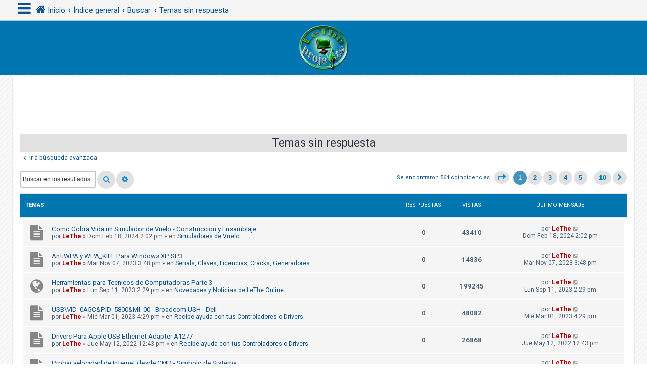

--- FILE ---
content_type: text/html; charset=UTF-8
request_url: https://letheonline.net/foro/search.php?search_id=unanswered&sid=1a569c6d269f56bcdd394a049f7cc220
body_size: 166802
content:
<!DOCTYPE html>
<html dir="ltr" lang="es">
<head>
<meta charset="utf-8" />
<meta http-equiv="X-UA-Compatible" content="IE=edge">
<meta name="viewport" content="width=device-width, initial-scale=1" />
<!-- Chrome, Firefox OS and Opera -->
<meta name="theme-color" content="#0076b1">
<!-- Windows Phone -->
<meta name="msapplication-navbutton-color" content="#0076b1">
<!-- iOS Safari -->
<meta name="apple-mobile-web-app-status-bar-style" content="#0076b1">

<title>Foro de LeThe Online y Joshua Marius - Temas sin respuesta</title>



<!--
	phpBB style name: CleanSilver
	Based on style:   prosilver (this is the default phpBB3 style)
	Original author:  Tom Beddard ( https://www.subBlue.com/ )
	Modified by:	  MannixMD @MannixMD
-->

<link href="./assets/css/font-awesome.min.css?assets_version=23" rel="stylesheet">
<link href="./styles/prosilver/theme/stylesheet.css?assets_version=23" rel="stylesheet">
<link href="./styles/CleanSilver/theme/custom.css?assets_version=23" rel="stylesheet">
<link rel="stylesheet" href="//fonts.googleapis.com/css?family=Roboto:300,400,600,700,normal,bold&display=swap" />



<!--[if lte IE 9]>
	<link href="./styles/CleanSilver/theme/tweaks.css?assets_version=23" rel="stylesheet">
<![endif]-->




					<!-- Global site tag (gtag.js) - Google Analytics -->
		<script async src="https://www.googletagmanager.com/gtag/js?id=UA-3519863-1"></script>
		<script>
			window.dataLayer = window.dataLayer || [];
			function gtag(){dataLayer.push(arguments);}
			gtag('js', new Date());

			gtag('config', 'UA-3519863-1', {});
		</script>
	
</head>
<!--
OPTIONS TO TWEAK IN OVERALL_HEADER.HTML
 Options: ON | OFF
-->
<body id="phpbb" class="nojs notouch section-search ltr ">

<div class="topbar">
	<div class="inner">
		<div id="mySidenav" class="sidenav">
			<a href="javascript:void(0)" class="closebtn" onclick="closeNav()">&times;</a>
			<div class="mark-buttons">
				<ul role="menubar" id="mark-forums">
												</ul>
			</div>
			<ul class="nav"  role="menubar">

								<li class="leftside"  data-skip-responsive="true">
					<a id="myBtn" title="Identificarse" accesskey="x" role="menuitem">
						<i class="icon fa-power-off fa-fw" aria-hidden="true"></i><span>Identificarse</span>
					</a>
				</li>
												
									
																<li>
					<a href="./search.php?search_id=unanswered&amp;sid=1fb66ff57c258280462ab865e64b09ee" role="menuitem">
						<i class="icon fa-file-o fa-fw icon-gray" aria-hidden="true"></i><span>Temas sin respuesta</span>
					</a>
				</li>
				<li>
					<a href="./search.php?search_id=active_topics&amp;sid=1fb66ff57c258280462ab865e64b09ee" role="menuitem">
						<i class="icon fa-file-o fa-fw icon-blue" aria-hidden="true"></i><span>Temas activos</span>
					</a>
				</li>
				<li class="separator"></li>
				<li>
					<a href="./search.php?sid=1fb66ff57c258280462ab865e64b09ee" role="menuitem">
						<i class="icon fa-search fa-fw" aria-hidden="true"></i><span>Buscar</span>
					</a>
				</li>
																				<li data-skip-responsive="true">
					<a href="/foro/app.php/help/faq?sid=1fb66ff57c258280462ab865e64b09ee" rel="help" title="Preguntas Frecuentes" role="menuitem">
						<i class="icon fa-question-circle fa-fw" aria-hidden="true"></i><span>FAQ</span>
					</a>
				</li>
															</ul>
		</div>
		<div class="navbar" role="navigation">
			<div class="inner">
				<ul id="nav-breadcrumbs" class="nav-breadcrumbs linklist navlinks" role="menubar">
	
																				<li class="breadcrumbs" itemscope itemtype="https://schema.org/BreadcrumbList">
						<span class="crumb mainmenu" onclick="openNav()"><i class="icon fa-bars fa-fw" aria-hidden="true" style="font-size: 30px;float:left;"></i></span>						
													<span class="crumb" itemtype="https://schema.org/ListItem" itemprop="itemListElement" itemscope><a itemprop="item" href="https://www.letheonline.net/foro" data-navbar-reference="home"><i class="icon fa-home fa-fw" aria-hidden="true"></i><span itemprop="name">Inicio</span></a><meta itemprop="position" content="1" /></span>
																			<span class="crumb" itemtype="https://schema.org/ListItem" itemprop="itemListElement" itemscope><a itemprop="item" href="./index.php?sid=1fb66ff57c258280462ab865e64b09ee" accesskey="h" data-navbar-reference="index"><span itemprop="name">Índice general</span></a><meta itemprop="position" content="2" /></span>

																				
														<span class="crumb" itemtype="https://schema.org/ListItem" itemprop="itemListElement" itemscope><a itemprop="item" href="./search.php?sid=1fb66ff57c258280462ab865e64b09ee"><span itemprop="name">Buscar</span></a><meta itemprop="position" content="3" /></span>
																											
														<span class="crumb" itemtype="https://schema.org/ListItem" itemprop="itemListElement" itemscope><a itemprop="item" href="./search.php?search_id=unanswered&amp;sid=1fb66ff57c258280462ab865e64b09ee"><span itemprop="name">Temas sin respuesta</span></a><meta itemprop="position" content="4" /></span>
																							</li>
									</ul>
			</div>
		</div>
	</div>

	<!-- The Modal -->
	<div id="myModal" class="modal">

	<!-- Modal content -->
	<div class="modal-content">
		<span class="close">&times;</span>
				<form method="post" action="./ucp.php?mode=login&amp;sid=1fb66ff57c258280462ab865e64b09ee" class="headerspace">
		<h3><a href="./ucp.php?mode=login&amp;redirect=search.php%3Fsearch_id%3Dunanswered&amp;sid=1fb66ff57c258280462ab865e64b09ee">Identificarse</a></h3>
			<fieldset class="quick-login">
				<label for="username"><span>Nombre de Usuario:</span> <input type="text" tabindex="1" name="username" id="username" size="10" class="inputbox" title="Nombre de Usuario" /></label>
				<label for="password"><span>Contraseña:</span> <input type="password" tabindex="2" name="password" id="password" size="10" class="inputbox" title="Contraseña" autocomplete="off" /></label>
												<input type="submit" tabindex="5" name="login" value="Identificarse" class="button2" />
				<input type="hidden" name="redirect" value="./search.php?search_id=unanswered&amp;sid=1fb66ff57c258280462ab865e64b09ee" />
<input type="hidden" name="creation_time" value="1768639217" />
<input type="hidden" name="form_token" value="e63496bacc1b35cdc1efcf863c292dc7040757f4" />

				
			</fieldset>
		</form>
			</div>

	</div>
</div>

<div id="page-header">
		<div class="headerbar" role="banner">
			<div class="inner-headerbar">
						<div class="inner">

					<div id="site-description" class="site-description">
						<a id="logo" class="logo" href="https://www.letheonline.net/foro" title="Inicio">
							<span class="site_logo"></span>
						</a>
					<h1>Foro de LeThe Online y Joshua Marius</h1>
					<p>www.letheonline.net - Ayuda para tecnicos e Ingenieros en computacion</p>
			
					<p class="skiplink"><a href="#start_here">Obviar</a></p>
					</div>
			

				</div>

			
			</div>
		</div>
		
				

</div>
	
<div id="wrap" class="wrap">
	
	<a id="top" class="top-anchor" accesskey="t"></a>
	
<p align="center"> 
			  <script async src="//pagead2.googlesyndication.com/pagead/js/adsbygoogle.js"></script>
<!-- 728x90, created 3/30/08 -->
<ins class="adsbygoogle"
     style="display:inline-block;width:728px;height:90px"
     data-ad-client="ca-pub-0518369912049464"
     data-ad-slot="0996255735"></ins>
<script>
(adsbygoogle = window.adsbygoogle || []).push({});
</script>
</p>

	
	<a id="start_here" class="anchor"></a>
	<div id="page-body" class="page-body" role="main">
		
		

<h2 class="searchresults-title">Temas sin respuesta</h2>

	<p class="advanced-search-link">
		<a class="arrow-left" href="./search.php?sid=1fb66ff57c258280462ab865e64b09ee" title="Búsqueda avanzada">
			<i class="icon fa-angle-left fa-fw icon-black" aria-hidden="true"></i><span>Ir a búsqueda avanzada</span>
		</a>
	</p>


	<div class="action-bar bar-top">

			<div class="search-box" role="search">
			<form method="post" action="./search.php?st=0&amp;sk=t&amp;sd=d&amp;sr=topics&amp;sid=1fb66ff57c258280462ab865e64b09ee&amp;search_id=unanswered">
			<fieldset>
				<input class="inputbox search tiny" type="search" name="add_keywords" id="add_keywords" value="" placeholder="Buscar en los resultados" />
				<button class="button button-search" type="submit" title="Buscar">
					<i class="icon fa-search fa-fw" aria-hidden="true"></i><span class="sr-only">Buscar</span>
				</button>
				<a href="./search.php?sid=1fb66ff57c258280462ab865e64b09ee" class="button button-search-end" title="Búsqueda avanzada">
					<i class="icon fa-cog fa-fw" aria-hidden="true"></i><span class="sr-only">Búsqueda avanzada</span>
				</a>
			</fieldset>
			</form>
		</div>
	
		
		<div class="pagination">
						Se encontraron 564 coincidencias
							<ul>
	<li class="dropdown-container dropdown-button-control dropdown-page-jump page-jump">
		<a class="button button-icon-only dropdown-trigger" href="#" title="Clic para ir a la página…" role="button"><i class="icon fa-level-down fa-rotate-270" aria-hidden="true"></i><span class="sr-only">Página <strong>1</strong> de <strong>10</strong></span></a>
		<div class="dropdown">
			<div class="pointer"><div class="pointer-inner"></div></div>
			<ul class="dropdown-contents">
				<li>Ir a la página:</li>
				<li class="page-jump-form">
					<input type="number" name="page-number" min="1" max="999999" title="Introduzca el número de página al que desea ir" class="inputbox tiny" data-per-page="60" data-base-url=".&#x2F;search.php&#x3F;st&#x3D;0&amp;amp&#x3B;sk&#x3D;t&amp;amp&#x3B;sd&#x3D;d&amp;amp&#x3B;sr&#x3D;topics&amp;amp&#x3B;sid&#x3D;1fb66ff57c258280462ab865e64b09ee&amp;amp&#x3B;search_id&#x3D;unanswered" data-start-name="start" />
					<input class="button2" value="Ir" type="button" />
				</li>
			</ul>
		</div>
	</li>
		<li class="active"><span>1</span></li>
				<li><a class="button" href="./search.php?st=0&amp;sk=t&amp;sd=d&amp;sr=topics&amp;sid=1fb66ff57c258280462ab865e64b09ee&amp;search_id=unanswered&amp;start=60" role="button">2</a></li>
				<li><a class="button" href="./search.php?st=0&amp;sk=t&amp;sd=d&amp;sr=topics&amp;sid=1fb66ff57c258280462ab865e64b09ee&amp;search_id=unanswered&amp;start=120" role="button">3</a></li>
				<li><a class="button" href="./search.php?st=0&amp;sk=t&amp;sd=d&amp;sr=topics&amp;sid=1fb66ff57c258280462ab865e64b09ee&amp;search_id=unanswered&amp;start=180" role="button">4</a></li>
				<li><a class="button" href="./search.php?st=0&amp;sk=t&amp;sd=d&amp;sr=topics&amp;sid=1fb66ff57c258280462ab865e64b09ee&amp;search_id=unanswered&amp;start=240" role="button">5</a></li>
			<li class="ellipsis" role="separator"><span>…</span></li>
				<li><a class="button" href="./search.php?st=0&amp;sk=t&amp;sd=d&amp;sr=topics&amp;sid=1fb66ff57c258280462ab865e64b09ee&amp;search_id=unanswered&amp;start=540" role="button">10</a></li>
				<li class="arrow next"><a class="button button-icon-only" href="./search.php?st=0&amp;sk=t&amp;sd=d&amp;sr=topics&amp;sid=1fb66ff57c258280462ab865e64b09ee&amp;search_id=unanswered&amp;start=60" rel="next" role="button"><i class="icon fa-chevron-right fa-fw" aria-hidden="true"></i><span class="sr-only">Siguiente</span></a></li>
	</ul>
					</div>
	</div>


		<div class="forumbg">

		<div class="inner">
			<ul class="topiclist">
				<li class="header">
					<dl class="row-item">
						<dt><div class="list-inner">Temas</div></dt>
						<dd class="posts">Respuestas</dd>
						<dd class="views">Vistas</dd>
						<dd class="lastpost"><span>Último mensaje</span></dd>
				</dl>
				</li>
			</ul>
			<ul class="topiclist topics">

											<li class="row bg1">
					<dl class="row-item topic_read">
						<dt title="No hay nuevos mensajes sin leer en este tema.">
													<div class="list-inner">
																						<a href="./viewtopic.php?t=7937&amp;sid=1fb66ff57c258280462ab865e64b09ee" class="topictitle">Como Cobra Vida un Simulador de Vuelo - Construccion y Ensamblaje</a>
																												<br />
							
															<div class="responsive-show" style="display: none;">
									Último mensaje por <a href="./memberlist.php?mode=viewprofile&amp;u=2&amp;sid=1fb66ff57c258280462ab865e64b09ee" style="color: #AA0000;" class="username-coloured">LeThe</a> &laquo; <a href="./viewtopic.php?p=38089&amp;sid=1fb66ff57c258280462ab865e64b09ee#p38089" title="Ir al último mensaje"><time datetime="2024-02-18T18:02:28+00:00">Dom Feb 18, 2024 2:02 pm</time></a>
									<br />Publicado en <a href="./viewforum.php?f=40&amp;sid=1fb66ff57c258280462ab865e64b09ee">Simuladores de Vuelo</a>
								</div>
														
								<div class="responsive-hide left-box">
																																
								por <a href="./memberlist.php?mode=viewprofile&amp;u=2&amp;sid=1fb66ff57c258280462ab865e64b09ee" style="color: #AA0000;" class="username-coloured">LeThe</a> &raquo; <time datetime="2024-02-18T18:02:28+00:00">Dom Feb 18, 2024 2:02 pm</time> &raquo; en <a href="./viewforum.php?f=40&amp;sid=1fb66ff57c258280462ab865e64b09ee">Simuladores de Vuelo</a>
															
								</div>

							
														</div>
						</dt>
						<dd class="posts">0 <dfn>Respuestas</dfn></dd>
						<dd class="views">43410 <dfn>Vistas</dfn></dd>
						<dd class="lastpost">
							<span><dfn>Último mensaje </dfn>por <a href="./memberlist.php?mode=viewprofile&amp;u=2&amp;sid=1fb66ff57c258280462ab865e64b09ee" style="color: #AA0000;" class="username-coloured">LeThe</a>															<a href="./viewtopic.php?p=38089&amp;sid=1fb66ff57c258280462ab865e64b09ee#p38089" title="Ir al último mensaje">
									<i class="icon fa-external-link-square fa-fw icon-lightgray icon-md" aria-hidden="true"></i><span class="sr-only"></span>
								</a>
														<br /><time datetime="2024-02-18T18:02:28+00:00">Dom Feb 18, 2024 2:02 pm</time>
							</span>
						</dd>
					</dl>
				</li>
															<li class="row bg2">
					<dl class="row-item topic_read">
						<dt title="No hay nuevos mensajes sin leer en este tema.">
													<div class="list-inner">
																						<a href="./viewtopic.php?t=7934&amp;sid=1fb66ff57c258280462ab865e64b09ee" class="topictitle">AntiWPA y WPA_KILL Para Windows XP SP3</a>
																												<br />
							
															<div class="responsive-show" style="display: none;">
									Último mensaje por <a href="./memberlist.php?mode=viewprofile&amp;u=2&amp;sid=1fb66ff57c258280462ab865e64b09ee" style="color: #AA0000;" class="username-coloured">LeThe</a> &laquo; <a href="./viewtopic.php?p=38079&amp;sid=1fb66ff57c258280462ab865e64b09ee#p38079" title="Ir al último mensaje"><time datetime="2023-11-07T19:48:18+00:00">Mar Nov 07, 2023 3:48 pm</time></a>
									<br />Publicado en <a href="./viewforum.php?f=13&amp;sid=1fb66ff57c258280462ab865e64b09ee">Serials, Claves, Licencias, Cracks, Generadores</a>
								</div>
														
								<div class="responsive-hide left-box">
																																
								por <a href="./memberlist.php?mode=viewprofile&amp;u=2&amp;sid=1fb66ff57c258280462ab865e64b09ee" style="color: #AA0000;" class="username-coloured">LeThe</a> &raquo; <time datetime="2023-11-07T19:48:18+00:00">Mar Nov 07, 2023 3:48 pm</time> &raquo; en <a href="./viewforum.php?f=13&amp;sid=1fb66ff57c258280462ab865e64b09ee">Serials, Claves, Licencias, Cracks, Generadores</a>
															
								</div>

							
														</div>
						</dt>
						<dd class="posts">0 <dfn>Respuestas</dfn></dd>
						<dd class="views">14836 <dfn>Vistas</dfn></dd>
						<dd class="lastpost">
							<span><dfn>Último mensaje </dfn>por <a href="./memberlist.php?mode=viewprofile&amp;u=2&amp;sid=1fb66ff57c258280462ab865e64b09ee" style="color: #AA0000;" class="username-coloured">LeThe</a>															<a href="./viewtopic.php?p=38079&amp;sid=1fb66ff57c258280462ab865e64b09ee#p38079" title="Ir al último mensaje">
									<i class="icon fa-external-link-square fa-fw icon-lightgray icon-md" aria-hidden="true"></i><span class="sr-only"></span>
								</a>
														<br /><time datetime="2023-11-07T19:48:18+00:00">Mar Nov 07, 2023 3:48 pm</time>
							</span>
						</dd>
					</dl>
				</li>
															<li class="row bg1">
					<dl class="row-item global_read">
						<dt title="No hay nuevos mensajes sin leer en este tema.">
													<div class="list-inner">
																						<a href="./viewtopic.php?t=7933&amp;sid=1fb66ff57c258280462ab865e64b09ee" class="topictitle">Herramientas para Tecnicos de Computadoras Parte 3</a>
																												<br />
							
															<div class="responsive-show" style="display: none;">
									Último mensaje por <a href="./memberlist.php?mode=viewprofile&amp;u=2&amp;sid=1fb66ff57c258280462ab865e64b09ee" style="color: #AA0000;" class="username-coloured">LeThe</a> &laquo; <a href="./viewtopic.php?p=38078&amp;sid=1fb66ff57c258280462ab865e64b09ee#p38078" title="Ir al último mensaje"><time datetime="2023-09-11T18:29:59+00:00">Lun Sep 11, 2023 2:29 pm</time></a>
									<br />Publicado en <a href="./viewforum.php?f=8&amp;sid=1fb66ff57c258280462ab865e64b09ee">Novedades y Noticias de LeThe Online</a>
								</div>
														
								<div class="responsive-hide left-box">
																																
								por <a href="./memberlist.php?mode=viewprofile&amp;u=2&amp;sid=1fb66ff57c258280462ab865e64b09ee" style="color: #AA0000;" class="username-coloured">LeThe</a> &raquo; <time datetime="2023-09-11T18:29:59+00:00">Lun Sep 11, 2023 2:29 pm</time> &raquo; en <a href="./viewforum.php?f=8&amp;sid=1fb66ff57c258280462ab865e64b09ee">Novedades y Noticias de LeThe Online</a>
															
								</div>

							
														</div>
						</dt>
						<dd class="posts">0 <dfn>Respuestas</dfn></dd>
						<dd class="views">199245 <dfn>Vistas</dfn></dd>
						<dd class="lastpost">
							<span><dfn>Último mensaje </dfn>por <a href="./memberlist.php?mode=viewprofile&amp;u=2&amp;sid=1fb66ff57c258280462ab865e64b09ee" style="color: #AA0000;" class="username-coloured">LeThe</a>															<a href="./viewtopic.php?p=38078&amp;sid=1fb66ff57c258280462ab865e64b09ee#p38078" title="Ir al último mensaje">
									<i class="icon fa-external-link-square fa-fw icon-lightgray icon-md" aria-hidden="true"></i><span class="sr-only"></span>
								</a>
														<br /><time datetime="2023-09-11T18:29:59+00:00">Lun Sep 11, 2023 2:29 pm</time>
							</span>
						</dd>
					</dl>
				</li>
															<li class="row bg2">
					<dl class="row-item topic_read">
						<dt title="No hay nuevos mensajes sin leer en este tema.">
													<div class="list-inner">
																						<a href="./viewtopic.php?t=7931&amp;sid=1fb66ff57c258280462ab865e64b09ee" class="topictitle">USB\VID_0A5C&amp;PID_5800&amp;MI_00 - Broadcom USH - Dell</a>
																												<br />
							
															<div class="responsive-show" style="display: none;">
									Último mensaje por <a href="./memberlist.php?mode=viewprofile&amp;u=2&amp;sid=1fb66ff57c258280462ab865e64b09ee" style="color: #AA0000;" class="username-coloured">LeThe</a> &laquo; <a href="./viewtopic.php?p=38074&amp;sid=1fb66ff57c258280462ab865e64b09ee#p38074" title="Ir al último mensaje"><time datetime="2023-03-01T20:29:53+00:00">Mié Mar 01, 2023 4:29 pm</time></a>
									<br />Publicado en <a href="./viewforum.php?f=4&amp;sid=1fb66ff57c258280462ab865e64b09ee">Recibe ayuda con tus Controladores o Drivers</a>
								</div>
														
								<div class="responsive-hide left-box">
																																
								por <a href="./memberlist.php?mode=viewprofile&amp;u=2&amp;sid=1fb66ff57c258280462ab865e64b09ee" style="color: #AA0000;" class="username-coloured">LeThe</a> &raquo; <time datetime="2023-03-01T20:29:53+00:00">Mié Mar 01, 2023 4:29 pm</time> &raquo; en <a href="./viewforum.php?f=4&amp;sid=1fb66ff57c258280462ab865e64b09ee">Recibe ayuda con tus Controladores o Drivers</a>
															
								</div>

							
														</div>
						</dt>
						<dd class="posts">0 <dfn>Respuestas</dfn></dd>
						<dd class="views">48082 <dfn>Vistas</dfn></dd>
						<dd class="lastpost">
							<span><dfn>Último mensaje </dfn>por <a href="./memberlist.php?mode=viewprofile&amp;u=2&amp;sid=1fb66ff57c258280462ab865e64b09ee" style="color: #AA0000;" class="username-coloured">LeThe</a>															<a href="./viewtopic.php?p=38074&amp;sid=1fb66ff57c258280462ab865e64b09ee#p38074" title="Ir al último mensaje">
									<i class="icon fa-external-link-square fa-fw icon-lightgray icon-md" aria-hidden="true"></i><span class="sr-only"></span>
								</a>
														<br /><time datetime="2023-03-01T20:29:53+00:00">Mié Mar 01, 2023 4:29 pm</time>
							</span>
						</dd>
					</dl>
				</li>
															<li class="row bg1">
					<dl class="row-item topic_read">
						<dt title="No hay nuevos mensajes sin leer en este tema.">
													<div class="list-inner">
																						<a href="./viewtopic.php?t=7925&amp;sid=1fb66ff57c258280462ab865e64b09ee" class="topictitle">Drivers Para Apple USB Ethernet Adapter A1277</a>
																												<br />
							
															<div class="responsive-show" style="display: none;">
									Último mensaje por <a href="./memberlist.php?mode=viewprofile&amp;u=2&amp;sid=1fb66ff57c258280462ab865e64b09ee" style="color: #AA0000;" class="username-coloured">LeThe</a> &laquo; <a href="./viewtopic.php?p=38066&amp;sid=1fb66ff57c258280462ab865e64b09ee#p38066" title="Ir al último mensaje"><time datetime="2022-05-12T16:43:50+00:00">Jue May 12, 2022 12:43 pm</time></a>
									<br />Publicado en <a href="./viewforum.php?f=4&amp;sid=1fb66ff57c258280462ab865e64b09ee">Recibe ayuda con tus Controladores o Drivers</a>
								</div>
														
								<div class="responsive-hide left-box">
																																
								por <a href="./memberlist.php?mode=viewprofile&amp;u=2&amp;sid=1fb66ff57c258280462ab865e64b09ee" style="color: #AA0000;" class="username-coloured">LeThe</a> &raquo; <time datetime="2022-05-12T16:43:50+00:00">Jue May 12, 2022 12:43 pm</time> &raquo; en <a href="./viewforum.php?f=4&amp;sid=1fb66ff57c258280462ab865e64b09ee">Recibe ayuda con tus Controladores o Drivers</a>
															
								</div>

							
														</div>
						</dt>
						<dd class="posts">0 <dfn>Respuestas</dfn></dd>
						<dd class="views">26868 <dfn>Vistas</dfn></dd>
						<dd class="lastpost">
							<span><dfn>Último mensaje </dfn>por <a href="./memberlist.php?mode=viewprofile&amp;u=2&amp;sid=1fb66ff57c258280462ab865e64b09ee" style="color: #AA0000;" class="username-coloured">LeThe</a>															<a href="./viewtopic.php?p=38066&amp;sid=1fb66ff57c258280462ab865e64b09ee#p38066" title="Ir al último mensaje">
									<i class="icon fa-external-link-square fa-fw icon-lightgray icon-md" aria-hidden="true"></i><span class="sr-only"></span>
								</a>
														<br /><time datetime="2022-05-12T16:43:50+00:00">Jue May 12, 2022 12:43 pm</time>
							</span>
						</dd>
					</dl>
				</li>
															<li class="row bg2">
					<dl class="row-item topic_read">
						<dt title="No hay nuevos mensajes sin leer en este tema.">
													<div class="list-inner">
																						<a href="./viewtopic.php?t=7924&amp;sid=1fb66ff57c258280462ab865e64b09ee" class="topictitle">Probar velocidad de Internet desde CMD - Simbolo de Sistema</a>
																												<br />
							
															<div class="responsive-show" style="display: none;">
									Último mensaje por <a href="./memberlist.php?mode=viewprofile&amp;u=2&amp;sid=1fb66ff57c258280462ab865e64b09ee" style="color: #AA0000;" class="username-coloured">LeThe</a> &laquo; <a href="./viewtopic.php?p=38065&amp;sid=1fb66ff57c258280462ab865e64b09ee#p38065" title="Ir al último mensaje"><time datetime="2022-03-02T16:42:26+00:00">Mié Mar 02, 2022 12:42 pm</time></a>
									<br />Publicado en <a href="./viewforum.php?f=15&amp;sid=1fb66ff57c258280462ab865e64b09ee">Compartir y Descargar Programas, Sistemas Operativos, y otros.</a>
								</div>
														
								<div class="responsive-hide left-box">
																																
								por <a href="./memberlist.php?mode=viewprofile&amp;u=2&amp;sid=1fb66ff57c258280462ab865e64b09ee" style="color: #AA0000;" class="username-coloured">LeThe</a> &raquo; <time datetime="2022-03-02T16:42:26+00:00">Mié Mar 02, 2022 12:42 pm</time> &raquo; en <a href="./viewforum.php?f=15&amp;sid=1fb66ff57c258280462ab865e64b09ee">Compartir y Descargar Programas, Sistemas Operativos, y otros.</a>
															
								</div>

							
														</div>
						</dt>
						<dd class="posts">0 <dfn>Respuestas</dfn></dd>
						<dd class="views">59830 <dfn>Vistas</dfn></dd>
						<dd class="lastpost">
							<span><dfn>Último mensaje </dfn>por <a href="./memberlist.php?mode=viewprofile&amp;u=2&amp;sid=1fb66ff57c258280462ab865e64b09ee" style="color: #AA0000;" class="username-coloured">LeThe</a>															<a href="./viewtopic.php?p=38065&amp;sid=1fb66ff57c258280462ab865e64b09ee#p38065" title="Ir al último mensaje">
									<i class="icon fa-external-link-square fa-fw icon-lightgray icon-md" aria-hidden="true"></i><span class="sr-only"></span>
								</a>
														<br /><time datetime="2022-03-02T16:42:26+00:00">Mié Mar 02, 2022 12:42 pm</time>
							</span>
						</dd>
					</dl>
				</li>
															<li class="row bg1">
					<dl class="row-item topic_read">
						<dt title="No hay nuevos mensajes sin leer en este tema.">
													<div class="list-inner">
																						<a href="./viewtopic.php?t=7923&amp;sid=1fb66ff57c258280462ab865e64b09ee" class="topictitle">Como obtener tu direccion IP Publica desde CMD / Simbolo de Sistema</a>
																												<br />
							
															<div class="responsive-show" style="display: none;">
									Último mensaje por <a href="./memberlist.php?mode=viewprofile&amp;u=2&amp;sid=1fb66ff57c258280462ab865e64b09ee" style="color: #AA0000;" class="username-coloured">LeThe</a> &laquo; <a href="./viewtopic.php?p=38064&amp;sid=1fb66ff57c258280462ab865e64b09ee#p38064" title="Ir al último mensaje"><time datetime="2022-02-24T05:16:08+00:00">Jue Feb 24, 2022 1:16 am</time></a>
									<br />Publicado en <a href="./viewforum.php?f=32&amp;sid=1fb66ff57c258280462ab865e64b09ee">Recibe ayuda con Redes o Networks</a>
								</div>
														
								<div class="responsive-hide left-box">
																																
								por <a href="./memberlist.php?mode=viewprofile&amp;u=2&amp;sid=1fb66ff57c258280462ab865e64b09ee" style="color: #AA0000;" class="username-coloured">LeThe</a> &raquo; <time datetime="2022-02-24T05:16:08+00:00">Jue Feb 24, 2022 1:16 am</time> &raquo; en <a href="./viewforum.php?f=32&amp;sid=1fb66ff57c258280462ab865e64b09ee">Recibe ayuda con Redes o Networks</a>
															
								</div>

							
														</div>
						</dt>
						<dd class="posts">0 <dfn>Respuestas</dfn></dd>
						<dd class="views">58171 <dfn>Vistas</dfn></dd>
						<dd class="lastpost">
							<span><dfn>Último mensaje </dfn>por <a href="./memberlist.php?mode=viewprofile&amp;u=2&amp;sid=1fb66ff57c258280462ab865e64b09ee" style="color: #AA0000;" class="username-coloured">LeThe</a>															<a href="./viewtopic.php?p=38064&amp;sid=1fb66ff57c258280462ab865e64b09ee#p38064" title="Ir al último mensaje">
									<i class="icon fa-external-link-square fa-fw icon-lightgray icon-md" aria-hidden="true"></i><span class="sr-only"></span>
								</a>
														<br /><time datetime="2022-02-24T05:16:08+00:00">Jue Feb 24, 2022 1:16 am</time>
							</span>
						</dd>
					</dl>
				</li>
															<li class="row bg2">
					<dl class="row-item topic_read">
						<dt title="No hay nuevos mensajes sin leer en este tema.">
													<div class="list-inner">
																						<a href="./viewtopic.php?t=7917&amp;sid=1fb66ff57c258280462ab865e64b09ee" class="topictitle">Necesito registrar varios dominios</a>
																												<br />
							
															<div class="responsive-show" style="display: none;">
									Último mensaje por <a href="./memberlist.php?mode=viewprofile&amp;u=12733&amp;sid=1fb66ff57c258280462ab865e64b09ee" class="username">PedritoZ</a> &laquo; <a href="./viewtopic.php?p=38051&amp;sid=1fb66ff57c258280462ab865e64b09ee#p38051" title="Ir al último mensaje"><time datetime="2021-10-15T15:10:00+00:00">Vie Oct 15, 2021 11:10 am</time></a>
									<br />Publicado en <a href="./viewforum.php?f=12&amp;sid=1fb66ff57c258280462ab865e64b09ee">Páginas Web Utiles (links o enlaces)</a>
								</div>
														
								<div class="responsive-hide left-box">
																																
								por <a href="./memberlist.php?mode=viewprofile&amp;u=12733&amp;sid=1fb66ff57c258280462ab865e64b09ee" class="username">PedritoZ</a> &raquo; <time datetime="2021-10-15T15:10:00+00:00">Vie Oct 15, 2021 11:10 am</time> &raquo; en <a href="./viewforum.php?f=12&amp;sid=1fb66ff57c258280462ab865e64b09ee">Páginas Web Utiles (links o enlaces)</a>
															
								</div>

							
														</div>
						</dt>
						<dd class="posts">0 <dfn>Respuestas</dfn></dd>
						<dd class="views">55329 <dfn>Vistas</dfn></dd>
						<dd class="lastpost">
							<span><dfn>Último mensaje </dfn>por <a href="./memberlist.php?mode=viewprofile&amp;u=12733&amp;sid=1fb66ff57c258280462ab865e64b09ee" class="username">PedritoZ</a>															<a href="./viewtopic.php?p=38051&amp;sid=1fb66ff57c258280462ab865e64b09ee#p38051" title="Ir al último mensaje">
									<i class="icon fa-external-link-square fa-fw icon-lightgray icon-md" aria-hidden="true"></i><span class="sr-only"></span>
								</a>
														<br /><time datetime="2021-10-15T15:10:00+00:00">Vie Oct 15, 2021 11:10 am</time>
							</span>
						</dd>
					</dl>
				</li>
															<li class="row bg1">
					<dl class="row-item topic_read">
						<dt title="No hay nuevos mensajes sin leer en este tema.">
													<div class="list-inner">
																						<a href="./viewtopic.php?t=7916&amp;sid=1fb66ff57c258280462ab865e64b09ee" class="topictitle">Restaurar icono de UniFi Controller en el escritorio</a>
																												<br />
							
															<div class="responsive-show" style="display: none;">
									Último mensaje por <a href="./memberlist.php?mode=viewprofile&amp;u=2&amp;sid=1fb66ff57c258280462ab865e64b09ee" style="color: #AA0000;" class="username-coloured">LeThe</a> &laquo; <a href="./viewtopic.php?p=38049&amp;sid=1fb66ff57c258280462ab865e64b09ee#p38049" title="Ir al último mensaje"><time datetime="2021-09-09T19:10:21+00:00">Jue Sep 09, 2021 3:10 pm</time></a>
									<br />Publicado en <a href="./viewforum.php?f=37&amp;sid=1fb66ff57c258280462ab865e64b09ee">Recibe ayuda con Dispositivos de Ubiquiti</a>
								</div>
														
								<div class="responsive-hide left-box">
																																
								por <a href="./memberlist.php?mode=viewprofile&amp;u=2&amp;sid=1fb66ff57c258280462ab865e64b09ee" style="color: #AA0000;" class="username-coloured">LeThe</a> &raquo; <time datetime="2021-09-09T19:10:21+00:00">Jue Sep 09, 2021 3:10 pm</time> &raquo; en <a href="./viewforum.php?f=37&amp;sid=1fb66ff57c258280462ab865e64b09ee">Recibe ayuda con Dispositivos de Ubiquiti</a>
															
								</div>

							
														</div>
						</dt>
						<dd class="posts">0 <dfn>Respuestas</dfn></dd>
						<dd class="views">60740 <dfn>Vistas</dfn></dd>
						<dd class="lastpost">
							<span><dfn>Último mensaje </dfn>por <a href="./memberlist.php?mode=viewprofile&amp;u=2&amp;sid=1fb66ff57c258280462ab865e64b09ee" style="color: #AA0000;" class="username-coloured">LeThe</a>															<a href="./viewtopic.php?p=38049&amp;sid=1fb66ff57c258280462ab865e64b09ee#p38049" title="Ir al último mensaje">
									<i class="icon fa-external-link-square fa-fw icon-lightgray icon-md" aria-hidden="true"></i><span class="sr-only"></span>
								</a>
														<br /><time datetime="2021-09-09T19:10:21+00:00">Jue Sep 09, 2021 3:10 pm</time>
							</span>
						</dd>
					</dl>
				</li>
															<li class="row bg2">
					<dl class="row-item global_read">
						<dt title="No hay nuevos mensajes sin leer en este tema.">
													<div class="list-inner">
																						<a href="./viewtopic.php?t=6887&amp;sid=1fb66ff57c258280462ab865e64b09ee" class="topictitle">Lista de herramientas utilizadas en Ciberseguridad</a>
																												<br />
							
															<div class="responsive-show" style="display: none;">
									Último mensaje por <a href="./memberlist.php?mode=viewprofile&amp;u=2&amp;sid=1fb66ff57c258280462ab865e64b09ee" style="color: #AA0000;" class="username-coloured">LeThe</a> &laquo; <a href="./viewtopic.php?p=36429&amp;sid=1fb66ff57c258280462ab865e64b09ee#p36429" title="Ir al último mensaje"><time datetime="2021-05-24T19:39:22+00:00">Lun May 24, 2021 3:39 pm</time></a>
									<br />Publicado en <a href="./viewforum.php?f=10&amp;sid=1fb66ff57c258280462ab865e64b09ee">Software, Programas y Herramientas utiles para tu Computadora</a>
								</div>
														
								<div class="responsive-hide left-box">
																																
								por <a href="./memberlist.php?mode=viewprofile&amp;u=2&amp;sid=1fb66ff57c258280462ab865e64b09ee" style="color: #AA0000;" class="username-coloured">LeThe</a> &raquo; <time datetime="2021-05-24T19:39:22+00:00">Lun May 24, 2021 3:39 pm</time> &raquo; en <a href="./viewforum.php?f=10&amp;sid=1fb66ff57c258280462ab865e64b09ee">Software, Programas y Herramientas utiles para tu Computadora</a>
															
								</div>

							
														</div>
						</dt>
						<dd class="posts">0 <dfn>Respuestas</dfn></dd>
						<dd class="views">204119 <dfn>Vistas</dfn></dd>
						<dd class="lastpost">
							<span><dfn>Último mensaje </dfn>por <a href="./memberlist.php?mode=viewprofile&amp;u=2&amp;sid=1fb66ff57c258280462ab865e64b09ee" style="color: #AA0000;" class="username-coloured">LeThe</a>															<a href="./viewtopic.php?p=36429&amp;sid=1fb66ff57c258280462ab865e64b09ee#p36429" title="Ir al último mensaje">
									<i class="icon fa-external-link-square fa-fw icon-lightgray icon-md" aria-hidden="true"></i><span class="sr-only"></span>
								</a>
														<br /><time datetime="2021-05-24T19:39:22+00:00">Lun May 24, 2021 3:39 pm</time>
							</span>
						</dd>
					</dl>
				</li>
															<li class="row bg1">
					<dl class="row-item topic_read">
						<dt title="No hay nuevos mensajes sin leer en este tema.">
													<div class="list-inner">
																						<a href="./viewtopic.php?t=6872&amp;sid=1fb66ff57c258280462ab865e64b09ee" class="topictitle">Detectar o Identificar las Versiones de .NET Framework Instaladas</a>
																												<br />
							
															<div class="responsive-show" style="display: none;">
									Último mensaje por <a href="./memberlist.php?mode=viewprofile&amp;u=2&amp;sid=1fb66ff57c258280462ab865e64b09ee" style="color: #AA0000;" class="username-coloured">LeThe</a> &laquo; <a href="./viewtopic.php?p=36404&amp;sid=1fb66ff57c258280462ab865e64b09ee#p36404" title="Ir al último mensaje"><time datetime="2021-04-13T19:02:58+00:00">Mar Abr 13, 2021 3:02 pm</time></a>
									<br />Publicado en <a href="./viewforum.php?f=10&amp;sid=1fb66ff57c258280462ab865e64b09ee">Software, Programas y Herramientas utiles para tu Computadora</a>
								</div>
														
								<div class="responsive-hide left-box">
																																
								por <a href="./memberlist.php?mode=viewprofile&amp;u=2&amp;sid=1fb66ff57c258280462ab865e64b09ee" style="color: #AA0000;" class="username-coloured">LeThe</a> &raquo; <time datetime="2021-04-13T19:02:58+00:00">Mar Abr 13, 2021 3:02 pm</time> &raquo; en <a href="./viewforum.php?f=10&amp;sid=1fb66ff57c258280462ab865e64b09ee">Software, Programas y Herramientas utiles para tu Computadora</a>
															
								</div>

							
														</div>
						</dt>
						<dd class="posts">0 <dfn>Respuestas</dfn></dd>
						<dd class="views">28244 <dfn>Vistas</dfn></dd>
						<dd class="lastpost">
							<span><dfn>Último mensaje </dfn>por <a href="./memberlist.php?mode=viewprofile&amp;u=2&amp;sid=1fb66ff57c258280462ab865e64b09ee" style="color: #AA0000;" class="username-coloured">LeThe</a>															<a href="./viewtopic.php?p=36404&amp;sid=1fb66ff57c258280462ab865e64b09ee#p36404" title="Ir al último mensaje">
									<i class="icon fa-external-link-square fa-fw icon-lightgray icon-md" aria-hidden="true"></i><span class="sr-only"></span>
								</a>
														<br /><time datetime="2021-04-13T19:02:58+00:00">Mar Abr 13, 2021 3:02 pm</time>
							</span>
						</dd>
					</dl>
				</li>
															<li class="row bg2">
					<dl class="row-item topic_read">
						<dt style="background-image: url(./images/icons/smile/info.gif); background-repeat: no-repeat; position: relative;" title="No hay nuevos mensajes sin leer en este tema.">
													<div class="list-inner">
																						<a href="./viewtopic.php?t=6869&amp;sid=1fb66ff57c258280462ab865e64b09ee" class="topictitle">Como proteger las Camaras y Grabador de video en Red (NVR)</a>
																												<br />
							
															<div class="responsive-show" style="display: none;">
									Último mensaje por <a href="./memberlist.php?mode=viewprofile&amp;u=2&amp;sid=1fb66ff57c258280462ab865e64b09ee" style="color: #AA0000;" class="username-coloured">LeThe</a> &laquo; <a href="./viewtopic.php?p=36397&amp;sid=1fb66ff57c258280462ab865e64b09ee#p36397" title="Ir al último mensaje"><time datetime="2021-04-06T02:48:54+00:00">Lun Abr 05, 2021 10:48 pm</time></a>
									<br />Publicado en <a href="./viewforum.php?f=39&amp;sid=1fb66ff57c258280462ab865e64b09ee">Recibe ayuda con Camaras de Seguridad y Videovigilancia</a>
								</div>
														
								<div class="responsive-hide left-box">
																																
								por <a href="./memberlist.php?mode=viewprofile&amp;u=2&amp;sid=1fb66ff57c258280462ab865e64b09ee" style="color: #AA0000;" class="username-coloured">LeThe</a> &raquo; <time datetime="2021-04-06T02:48:54+00:00">Lun Abr 05, 2021 10:48 pm</time> &raquo; en <a href="./viewforum.php?f=39&amp;sid=1fb66ff57c258280462ab865e64b09ee">Recibe ayuda con Camaras de Seguridad y Videovigilancia</a>
															
								</div>

							
														</div>
						</dt>
						<dd class="posts">0 <dfn>Respuestas</dfn></dd>
						<dd class="views">64702 <dfn>Vistas</dfn></dd>
						<dd class="lastpost">
							<span><dfn>Último mensaje </dfn>por <a href="./memberlist.php?mode=viewprofile&amp;u=2&amp;sid=1fb66ff57c258280462ab865e64b09ee" style="color: #AA0000;" class="username-coloured">LeThe</a>															<a href="./viewtopic.php?p=36397&amp;sid=1fb66ff57c258280462ab865e64b09ee#p36397" title="Ir al último mensaje">
									<i class="icon fa-external-link-square fa-fw icon-lightgray icon-md" aria-hidden="true"></i><span class="sr-only"></span>
								</a>
														<br /><time datetime="2021-04-06T02:48:54+00:00">Lun Abr 05, 2021 10:48 pm</time>
							</span>
						</dd>
					</dl>
				</li>
															<li class="row bg1">
					<dl class="row-item topic_read">
						<dt title="No hay nuevos mensajes sin leer en este tema.">
													<div class="list-inner">
																						<a href="./viewtopic.php?t=6868&amp;sid=1fb66ff57c258280462ab865e64b09ee" class="topictitle">Como ver y convertir archivos .dav</a>
																												<br />
							
															<div class="responsive-show" style="display: none;">
									Último mensaje por <a href="./memberlist.php?mode=viewprofile&amp;u=2&amp;sid=1fb66ff57c258280462ab865e64b09ee" style="color: #AA0000;" class="username-coloured">LeThe</a> &laquo; <a href="./viewtopic.php?p=36396&amp;sid=1fb66ff57c258280462ab865e64b09ee#p36396" title="Ir al último mensaje"><time datetime="2021-04-05T18:11:45+00:00">Lun Abr 05, 2021 2:11 pm</time></a>
									<br />Publicado en <a href="./viewforum.php?f=39&amp;sid=1fb66ff57c258280462ab865e64b09ee">Recibe ayuda con Camaras de Seguridad y Videovigilancia</a>
								</div>
														
								<div class="responsive-hide left-box">
																																
								por <a href="./memberlist.php?mode=viewprofile&amp;u=2&amp;sid=1fb66ff57c258280462ab865e64b09ee" style="color: #AA0000;" class="username-coloured">LeThe</a> &raquo; <time datetime="2021-04-05T18:11:45+00:00">Lun Abr 05, 2021 2:11 pm</time> &raquo; en <a href="./viewforum.php?f=39&amp;sid=1fb66ff57c258280462ab865e64b09ee">Recibe ayuda con Camaras de Seguridad y Videovigilancia</a>
															
								</div>

							
														</div>
						</dt>
						<dd class="posts">0 <dfn>Respuestas</dfn></dd>
						<dd class="views">28091 <dfn>Vistas</dfn></dd>
						<dd class="lastpost">
							<span><dfn>Último mensaje </dfn>por <a href="./memberlist.php?mode=viewprofile&amp;u=2&amp;sid=1fb66ff57c258280462ab865e64b09ee" style="color: #AA0000;" class="username-coloured">LeThe</a>															<a href="./viewtopic.php?p=36396&amp;sid=1fb66ff57c258280462ab865e64b09ee#p36396" title="Ir al último mensaje">
									<i class="icon fa-external-link-square fa-fw icon-lightgray icon-md" aria-hidden="true"></i><span class="sr-only"></span>
								</a>
														<br /><time datetime="2021-04-05T18:11:45+00:00">Lun Abr 05, 2021 2:11 pm</time>
							</span>
						</dd>
					</dl>
				</li>
															<li class="row bg2">
					<dl class="row-item topic_read">
						<dt title="No hay nuevos mensajes sin leer en este tema.">
													<div class="list-inner">
																						<a href="./viewtopic.php?t=6863&amp;sid=1fb66ff57c258280462ab865e64b09ee" class="topictitle">Veeam - Respaldo Gratis y eficiente para Servidores y Computadoras</a>
																												<br />
							
															<div class="responsive-show" style="display: none;">
									Último mensaje por <a href="./memberlist.php?mode=viewprofile&amp;u=2&amp;sid=1fb66ff57c258280462ab865e64b09ee" style="color: #AA0000;" class="username-coloured">LeThe</a> &laquo; <a href="./viewtopic.php?p=36378&amp;sid=1fb66ff57c258280462ab865e64b09ee#p36378" title="Ir al último mensaje"><time datetime="2021-03-25T17:36:15+00:00">Jue Mar 25, 2021 1:36 pm</time></a>
									<br />Publicado en <a href="./viewforum.php?f=10&amp;sid=1fb66ff57c258280462ab865e64b09ee">Software, Programas y Herramientas utiles para tu Computadora</a>
								</div>
														
								<div class="responsive-hide left-box">
																																
								por <a href="./memberlist.php?mode=viewprofile&amp;u=2&amp;sid=1fb66ff57c258280462ab865e64b09ee" style="color: #AA0000;" class="username-coloured">LeThe</a> &raquo; <time datetime="2021-03-25T17:36:15+00:00">Jue Mar 25, 2021 1:36 pm</time> &raquo; en <a href="./viewforum.php?f=10&amp;sid=1fb66ff57c258280462ab865e64b09ee">Software, Programas y Herramientas utiles para tu Computadora</a>
															
								</div>

							
														</div>
						</dt>
						<dd class="posts">0 <dfn>Respuestas</dfn></dd>
						<dd class="views">26072 <dfn>Vistas</dfn></dd>
						<dd class="lastpost">
							<span><dfn>Último mensaje </dfn>por <a href="./memberlist.php?mode=viewprofile&amp;u=2&amp;sid=1fb66ff57c258280462ab865e64b09ee" style="color: #AA0000;" class="username-coloured">LeThe</a>															<a href="./viewtopic.php?p=36378&amp;sid=1fb66ff57c258280462ab865e64b09ee#p36378" title="Ir al último mensaje">
									<i class="icon fa-external-link-square fa-fw icon-lightgray icon-md" aria-hidden="true"></i><span class="sr-only"></span>
								</a>
														<br /><time datetime="2021-03-25T17:36:15+00:00">Jue Mar 25, 2021 1:36 pm</time>
							</span>
						</dd>
					</dl>
				</li>
															<li class="row bg1">
					<dl class="row-item topic_read">
						<dt title="No hay nuevos mensajes sin leer en este tema.">
													<div class="list-inner">
																						<a href="./viewtopic.php?t=6862&amp;sid=1fb66ff57c258280462ab865e64b09ee" class="topictitle">Pantalla Azul en Windows 10 - Impresoras Kyocera y KB5000802</a>
																												<br />
							
															<div class="responsive-show" style="display: none;">
									Último mensaje por <a href="./memberlist.php?mode=viewprofile&amp;u=2&amp;sid=1fb66ff57c258280462ab865e64b09ee" style="color: #AA0000;" class="username-coloured">LeThe</a> &laquo; <a href="./viewtopic.php?p=36377&amp;sid=1fb66ff57c258280462ab865e64b09ee#p36377" title="Ir al último mensaje"><time datetime="2021-03-23T15:04:24+00:00">Mar Mar 23, 2021 11:04 am</time></a>
									<br />Publicado en <a href="./viewforum.php?f=10&amp;sid=1fb66ff57c258280462ab865e64b09ee">Software, Programas y Herramientas utiles para tu Computadora</a>
								</div>
														
								<div class="responsive-hide left-box">
																																
								por <a href="./memberlist.php?mode=viewprofile&amp;u=2&amp;sid=1fb66ff57c258280462ab865e64b09ee" style="color: #AA0000;" class="username-coloured">LeThe</a> &raquo; <time datetime="2021-03-23T15:04:24+00:00">Mar Mar 23, 2021 11:04 am</time> &raquo; en <a href="./viewforum.php?f=10&amp;sid=1fb66ff57c258280462ab865e64b09ee">Software, Programas y Herramientas utiles para tu Computadora</a>
															
								</div>

							
														</div>
						</dt>
						<dd class="posts">0 <dfn>Respuestas</dfn></dd>
						<dd class="views">26027 <dfn>Vistas</dfn></dd>
						<dd class="lastpost">
							<span><dfn>Último mensaje </dfn>por <a href="./memberlist.php?mode=viewprofile&amp;u=2&amp;sid=1fb66ff57c258280462ab865e64b09ee" style="color: #AA0000;" class="username-coloured">LeThe</a>															<a href="./viewtopic.php?p=36377&amp;sid=1fb66ff57c258280462ab865e64b09ee#p36377" title="Ir al último mensaje">
									<i class="icon fa-external-link-square fa-fw icon-lightgray icon-md" aria-hidden="true"></i><span class="sr-only"></span>
								</a>
														<br /><time datetime="2021-03-23T15:04:24+00:00">Mar Mar 23, 2021 11:04 am</time>
							</span>
						</dd>
					</dl>
				</li>
															<li class="row bg2">
					<dl class="row-item topic_read">
						<dt title="No hay nuevos mensajes sin leer en este tema.">
													<div class="list-inner">
																						<a href="./viewtopic.php?t=6841&amp;sid=1fb66ff57c258280462ab865e64b09ee" class="topictitle">Patrones de Radiacion de dispositivos UniFi</a>
																												<br />
							
															<div class="responsive-show" style="display: none;">
									Último mensaje por <a href="./memberlist.php?mode=viewprofile&amp;u=2&amp;sid=1fb66ff57c258280462ab865e64b09ee" style="color: #AA0000;" class="username-coloured">LeThe</a> &laquo; <a href="./viewtopic.php?p=36319&amp;sid=1fb66ff57c258280462ab865e64b09ee#p36319" title="Ir al último mensaje"><time datetime="2020-10-08T17:24:33+00:00">Jue Oct 08, 2020 1:24 pm</time></a>
									<br />Publicado en <a href="./viewforum.php?f=37&amp;sid=1fb66ff57c258280462ab865e64b09ee">Recibe ayuda con Dispositivos de Ubiquiti</a>
								</div>
														
								<div class="responsive-hide left-box">
																																
								por <a href="./memberlist.php?mode=viewprofile&amp;u=2&amp;sid=1fb66ff57c258280462ab865e64b09ee" style="color: #AA0000;" class="username-coloured">LeThe</a> &raquo; <time datetime="2020-10-08T17:24:33+00:00">Jue Oct 08, 2020 1:24 pm</time> &raquo; en <a href="./viewforum.php?f=37&amp;sid=1fb66ff57c258280462ab865e64b09ee">Recibe ayuda con Dispositivos de Ubiquiti</a>
															
								</div>

							
														</div>
						</dt>
						<dd class="posts">0 <dfn>Respuestas</dfn></dd>
						<dd class="views">26622 <dfn>Vistas</dfn></dd>
						<dd class="lastpost">
							<span><dfn>Último mensaje </dfn>por <a href="./memberlist.php?mode=viewprofile&amp;u=2&amp;sid=1fb66ff57c258280462ab865e64b09ee" style="color: #AA0000;" class="username-coloured">LeThe</a>															<a href="./viewtopic.php?p=36319&amp;sid=1fb66ff57c258280462ab865e64b09ee#p36319" title="Ir al último mensaje">
									<i class="icon fa-external-link-square fa-fw icon-lightgray icon-md" aria-hidden="true"></i><span class="sr-only"></span>
								</a>
														<br /><time datetime="2020-10-08T17:24:33+00:00">Jue Oct 08, 2020 1:24 pm</time>
							</span>
						</dd>
					</dl>
				</li>
															<li class="row bg1">
					<dl class="row-item topic_read">
						<dt title="No hay nuevos mensajes sin leer en este tema.">
													<div class="list-inner">
																						<a href="./viewtopic.php?t=6840&amp;sid=1fb66ff57c258280462ab865e64b09ee" class="topictitle">Listado de Dispositivos compatibles con FreePBX</a>
																												<br />
							
															<div class="responsive-show" style="display: none;">
									Último mensaje por <a href="./memberlist.php?mode=viewprofile&amp;u=2&amp;sid=1fb66ff57c258280462ab865e64b09ee" style="color: #AA0000;" class="username-coloured">LeThe</a> &laquo; <a href="./viewtopic.php?p=36318&amp;sid=1fb66ff57c258280462ab865e64b09ee#p36318" title="Ir al último mensaje"><time datetime="2020-10-08T16:45:55+00:00">Jue Oct 08, 2020 12:45 pm</time></a>
									<br />Publicado en <a href="./viewforum.php?f=38&amp;sid=1fb66ff57c258280462ab865e64b09ee">Recibe ayuda con el Sistema VoIP FreePBX</a>
								</div>
														
								<div class="responsive-hide left-box">
																																
								por <a href="./memberlist.php?mode=viewprofile&amp;u=2&amp;sid=1fb66ff57c258280462ab865e64b09ee" style="color: #AA0000;" class="username-coloured">LeThe</a> &raquo; <time datetime="2020-10-08T16:45:55+00:00">Jue Oct 08, 2020 12:45 pm</time> &raquo; en <a href="./viewforum.php?f=38&amp;sid=1fb66ff57c258280462ab865e64b09ee">Recibe ayuda con el Sistema VoIP FreePBX</a>
															
								</div>

							
														</div>
						</dt>
						<dd class="posts">0 <dfn>Respuestas</dfn></dd>
						<dd class="views">62315 <dfn>Vistas</dfn></dd>
						<dd class="lastpost">
							<span><dfn>Último mensaje </dfn>por <a href="./memberlist.php?mode=viewprofile&amp;u=2&amp;sid=1fb66ff57c258280462ab865e64b09ee" style="color: #AA0000;" class="username-coloured">LeThe</a>															<a href="./viewtopic.php?p=36318&amp;sid=1fb66ff57c258280462ab865e64b09ee#p36318" title="Ir al último mensaje">
									<i class="icon fa-external-link-square fa-fw icon-lightgray icon-md" aria-hidden="true"></i><span class="sr-only"></span>
								</a>
														<br /><time datetime="2020-10-08T16:45:55+00:00">Jue Oct 08, 2020 12:45 pm</time>
							</span>
						</dd>
					</dl>
				</li>
															<li class="row bg2">
					<dl class="row-item topic_read">
						<dt title="No hay nuevos mensajes sin leer en este tema.">
													<div class="list-inner">
																						<a href="./viewtopic.php?t=6839&amp;sid=1fb66ff57c258280462ab865e64b09ee" class="topictitle">Ayuda en Español para FreePBX</a>
																												<br />
							
															<div class="responsive-show" style="display: none;">
									Último mensaje por <a href="./memberlist.php?mode=viewprofile&amp;u=2&amp;sid=1fb66ff57c258280462ab865e64b09ee" style="color: #AA0000;" class="username-coloured">LeThe</a> &laquo; <a href="./viewtopic.php?p=36317&amp;sid=1fb66ff57c258280462ab865e64b09ee#p36317" title="Ir al último mensaje"><time datetime="2020-10-08T16:39:49+00:00">Jue Oct 08, 2020 12:39 pm</time></a>
									<br />Publicado en <a href="./viewforum.php?f=38&amp;sid=1fb66ff57c258280462ab865e64b09ee">Recibe ayuda con el Sistema VoIP FreePBX</a>
								</div>
														
								<div class="responsive-hide left-box">
																																
								por <a href="./memberlist.php?mode=viewprofile&amp;u=2&amp;sid=1fb66ff57c258280462ab865e64b09ee" style="color: #AA0000;" class="username-coloured">LeThe</a> &raquo; <time datetime="2020-10-08T16:39:49+00:00">Jue Oct 08, 2020 12:39 pm</time> &raquo; en <a href="./viewforum.php?f=38&amp;sid=1fb66ff57c258280462ab865e64b09ee">Recibe ayuda con el Sistema VoIP FreePBX</a>
															
								</div>

							
														</div>
						</dt>
						<dd class="posts">0 <dfn>Respuestas</dfn></dd>
						<dd class="views">25645 <dfn>Vistas</dfn></dd>
						<dd class="lastpost">
							<span><dfn>Último mensaje </dfn>por <a href="./memberlist.php?mode=viewprofile&amp;u=2&amp;sid=1fb66ff57c258280462ab865e64b09ee" style="color: #AA0000;" class="username-coloured">LeThe</a>															<a href="./viewtopic.php?p=36317&amp;sid=1fb66ff57c258280462ab865e64b09ee#p36317" title="Ir al último mensaje">
									<i class="icon fa-external-link-square fa-fw icon-lightgray icon-md" aria-hidden="true"></i><span class="sr-only"></span>
								</a>
														<br /><time datetime="2020-10-08T16:39:49+00:00">Jue Oct 08, 2020 12:39 pm</time>
							</span>
						</dd>
					</dl>
				</li>
															<li class="row bg1">
					<dl class="row-item topic_read">
						<dt title="No hay nuevos mensajes sin leer en este tema.">
													<div class="list-inner">
																						<a href="./viewtopic.php?t=6838&amp;sid=1fb66ff57c258280462ab865e64b09ee" class="topictitle">Enlaces de Descarga de FreePBX - Sistema de Telefonico VoIP</a>
																												<br />
							
															<div class="responsive-show" style="display: none;">
									Último mensaje por <a href="./memberlist.php?mode=viewprofile&amp;u=2&amp;sid=1fb66ff57c258280462ab865e64b09ee" style="color: #AA0000;" class="username-coloured">LeThe</a> &laquo; <a href="./viewtopic.php?p=36316&amp;sid=1fb66ff57c258280462ab865e64b09ee#p36316" title="Ir al último mensaje"><time datetime="2020-10-08T16:37:30+00:00">Jue Oct 08, 2020 12:37 pm</time></a>
									<br />Publicado en <a href="./viewforum.php?f=38&amp;sid=1fb66ff57c258280462ab865e64b09ee">Recibe ayuda con el Sistema VoIP FreePBX</a>
								</div>
														
								<div class="responsive-hide left-box">
																																
								por <a href="./memberlist.php?mode=viewprofile&amp;u=2&amp;sid=1fb66ff57c258280462ab865e64b09ee" style="color: #AA0000;" class="username-coloured">LeThe</a> &raquo; <time datetime="2020-10-08T16:37:30+00:00">Jue Oct 08, 2020 12:37 pm</time> &raquo; en <a href="./viewforum.php?f=38&amp;sid=1fb66ff57c258280462ab865e64b09ee">Recibe ayuda con el Sistema VoIP FreePBX</a>
															
								</div>

							
														</div>
						</dt>
						<dd class="posts">0 <dfn>Respuestas</dfn></dd>
						<dd class="views">25736 <dfn>Vistas</dfn></dd>
						<dd class="lastpost">
							<span><dfn>Último mensaje </dfn>por <a href="./memberlist.php?mode=viewprofile&amp;u=2&amp;sid=1fb66ff57c258280462ab865e64b09ee" style="color: #AA0000;" class="username-coloured">LeThe</a>															<a href="./viewtopic.php?p=36316&amp;sid=1fb66ff57c258280462ab865e64b09ee#p36316" title="Ir al último mensaje">
									<i class="icon fa-external-link-square fa-fw icon-lightgray icon-md" aria-hidden="true"></i><span class="sr-only"></span>
								</a>
														<br /><time datetime="2020-10-08T16:37:30+00:00">Jue Oct 08, 2020 12:37 pm</time>
							</span>
						</dd>
					</dl>
				</li>
															<li class="row bg2">
					<dl class="row-item topic_read">
						<dt title="No hay nuevos mensajes sin leer en este tema.">
													<div class="list-inner">
																						<a href="./viewtopic.php?t=6836&amp;sid=1fb66ff57c258280462ab865e64b09ee" class="topictitle">Como crear el Garmin G5 o G1000 con Paneles de Saitek/Logitech</a>
																												<br />
							
															<div class="responsive-show" style="display: none;">
									Último mensaje por <a href="./memberlist.php?mode=viewprofile&amp;u=2&amp;sid=1fb66ff57c258280462ab865e64b09ee" style="color: #AA0000;" class="username-coloured">LeThe</a> &laquo; <a href="./viewtopic.php?p=36314&amp;sid=1fb66ff57c258280462ab865e64b09ee#p36314" title="Ir al último mensaje"><time datetime="2020-09-25T16:24:17+00:00">Vie Sep 25, 2020 12:24 pm</time></a>
									<br />Publicado en <a href="./viewforum.php?f=40&amp;sid=1fb66ff57c258280462ab865e64b09ee">Simuladores de Vuelo</a>
								</div>
														
								<div class="responsive-hide left-box">
																																
								por <a href="./memberlist.php?mode=viewprofile&amp;u=2&amp;sid=1fb66ff57c258280462ab865e64b09ee" style="color: #AA0000;" class="username-coloured">LeThe</a> &raquo; <time datetime="2020-09-25T16:24:17+00:00">Vie Sep 25, 2020 12:24 pm</time> &raquo; en <a href="./viewforum.php?f=40&amp;sid=1fb66ff57c258280462ab865e64b09ee">Simuladores de Vuelo</a>
															
								</div>

							
														</div>
						</dt>
						<dd class="posts">0 <dfn>Respuestas</dfn></dd>
						<dd class="views">33411 <dfn>Vistas</dfn></dd>
						<dd class="lastpost">
							<span><dfn>Último mensaje </dfn>por <a href="./memberlist.php?mode=viewprofile&amp;u=2&amp;sid=1fb66ff57c258280462ab865e64b09ee" style="color: #AA0000;" class="username-coloured">LeThe</a>															<a href="./viewtopic.php?p=36314&amp;sid=1fb66ff57c258280462ab865e64b09ee#p36314" title="Ir al último mensaje">
									<i class="icon fa-external-link-square fa-fw icon-lightgray icon-md" aria-hidden="true"></i><span class="sr-only"></span>
								</a>
														<br /><time datetime="2020-09-25T16:24:17+00:00">Vie Sep 25, 2020 12:24 pm</time>
							</span>
						</dd>
					</dl>
				</li>
															<li class="row bg1">
					<dl class="row-item topic_read">
						<dt title="No hay nuevos mensajes sin leer en este tema.">
													<div class="list-inner">
																						<a href="./viewtopic.php?t=6834&amp;sid=1fb66ff57c258280462ab865e64b09ee" class="topictitle">Mapa interactivo de Cables Submarinos</a>
																												<br />
							
															<div class="responsive-show" style="display: none;">
									Último mensaje por <a href="./memberlist.php?mode=viewprofile&amp;u=2&amp;sid=1fb66ff57c258280462ab865e64b09ee" style="color: #AA0000;" class="username-coloured">LeThe</a> &laquo; <a href="./viewtopic.php?p=36312&amp;sid=1fb66ff57c258280462ab865e64b09ee#p36312" title="Ir al último mensaje"><time datetime="2020-09-24T16:20:51+00:00">Jue Sep 24, 2020 12:20 pm</time></a>
									<br />Publicado en <a href="./viewforum.php?f=5&amp;sid=1fb66ff57c258280462ab865e64b09ee">Experiencias: Comparte algo sobre la Computacion e Informatica</a>
								</div>
														
								<div class="responsive-hide left-box">
																																
								por <a href="./memberlist.php?mode=viewprofile&amp;u=2&amp;sid=1fb66ff57c258280462ab865e64b09ee" style="color: #AA0000;" class="username-coloured">LeThe</a> &raquo; <time datetime="2020-09-24T16:20:51+00:00">Jue Sep 24, 2020 12:20 pm</time> &raquo; en <a href="./viewforum.php?f=5&amp;sid=1fb66ff57c258280462ab865e64b09ee">Experiencias: Comparte algo sobre la Computacion e Informatica</a>
															
								</div>

							
														</div>
						</dt>
						<dd class="posts">0 <dfn>Respuestas</dfn></dd>
						<dd class="views">26397 <dfn>Vistas</dfn></dd>
						<dd class="lastpost">
							<span><dfn>Último mensaje </dfn>por <a href="./memberlist.php?mode=viewprofile&amp;u=2&amp;sid=1fb66ff57c258280462ab865e64b09ee" style="color: #AA0000;" class="username-coloured">LeThe</a>															<a href="./viewtopic.php?p=36312&amp;sid=1fb66ff57c258280462ab865e64b09ee#p36312" title="Ir al último mensaje">
									<i class="icon fa-external-link-square fa-fw icon-lightgray icon-md" aria-hidden="true"></i><span class="sr-only"></span>
								</a>
														<br /><time datetime="2020-09-24T16:20:51+00:00">Jue Sep 24, 2020 12:20 pm</time>
							</span>
						</dd>
					</dl>
				</li>
															<li class="row bg2">
					<dl class="row-item topic_read">
						<dt title="No hay nuevos mensajes sin leer en este tema.">
													<div class="list-inner">
																						<a href="./viewtopic.php?t=6831&amp;sid=1fb66ff57c258280462ab865e64b09ee" class="topictitle">El Nuevo Flight Simulator 2020</a>
																												<br />
							
															<div class="responsive-show" style="display: none;">
									Último mensaje por <a href="./memberlist.php?mode=viewprofile&amp;u=2&amp;sid=1fb66ff57c258280462ab865e64b09ee" style="color: #AA0000;" class="username-coloured">LeThe</a> &laquo; <a href="./viewtopic.php?p=36301&amp;sid=1fb66ff57c258280462ab865e64b09ee#p36301" title="Ir al último mensaje"><time datetime="2020-09-01T19:34:13+00:00">Mar Sep 01, 2020 3:34 pm</time></a>
									<br />Publicado en <a href="./viewforum.php?f=40&amp;sid=1fb66ff57c258280462ab865e64b09ee">Simuladores de Vuelo</a>
								</div>
														
								<div class="responsive-hide left-box">
																																
								por <a href="./memberlist.php?mode=viewprofile&amp;u=2&amp;sid=1fb66ff57c258280462ab865e64b09ee" style="color: #AA0000;" class="username-coloured">LeThe</a> &raquo; <time datetime="2020-09-01T19:34:13+00:00">Mar Sep 01, 2020 3:34 pm</time> &raquo; en <a href="./viewforum.php?f=40&amp;sid=1fb66ff57c258280462ab865e64b09ee">Simuladores de Vuelo</a>
															
								</div>

							
														</div>
						</dt>
						<dd class="posts">0 <dfn>Respuestas</dfn></dd>
						<dd class="views">25810 <dfn>Vistas</dfn></dd>
						<dd class="lastpost">
							<span><dfn>Último mensaje </dfn>por <a href="./memberlist.php?mode=viewprofile&amp;u=2&amp;sid=1fb66ff57c258280462ab865e64b09ee" style="color: #AA0000;" class="username-coloured">LeThe</a>															<a href="./viewtopic.php?p=36301&amp;sid=1fb66ff57c258280462ab865e64b09ee#p36301" title="Ir al último mensaje">
									<i class="icon fa-external-link-square fa-fw icon-lightgray icon-md" aria-hidden="true"></i><span class="sr-only"></span>
								</a>
														<br /><time datetime="2020-09-01T19:34:13+00:00">Mar Sep 01, 2020 3:34 pm</time>
							</span>
						</dd>
					</dl>
				</li>
															<li class="row bg1">
					<dl class="row-item topic_read">
						<dt title="No hay nuevos mensajes sin leer en este tema.">
													<div class="list-inner">
																						<a href="./viewtopic.php?t=6816&amp;sid=1fb66ff57c258280462ab865e64b09ee" class="topictitle">La importancia de FPS (Frames per Second) en grabacion de video</a>
																												<br />
							
															<div class="responsive-show" style="display: none;">
									Último mensaje por <a href="./memberlist.php?mode=viewprofile&amp;u=2&amp;sid=1fb66ff57c258280462ab865e64b09ee" style="color: #AA0000;" class="username-coloured">LeThe</a> &laquo; <a href="./viewtopic.php?p=36275&amp;sid=1fb66ff57c258280462ab865e64b09ee#p36275" title="Ir al último mensaje"><time datetime="2020-07-23T19:05:46+00:00">Jue Jul 23, 2020 3:05 pm</time></a>
									<br />Publicado en <a href="./viewforum.php?f=39&amp;sid=1fb66ff57c258280462ab865e64b09ee">Recibe ayuda con Camaras de Seguridad y Videovigilancia</a>
								</div>
														
								<div class="responsive-hide left-box">
																																
								por <a href="./memberlist.php?mode=viewprofile&amp;u=2&amp;sid=1fb66ff57c258280462ab865e64b09ee" style="color: #AA0000;" class="username-coloured">LeThe</a> &raquo; <time datetime="2020-07-23T19:05:46+00:00">Jue Jul 23, 2020 3:05 pm</time> &raquo; en <a href="./viewforum.php?f=39&amp;sid=1fb66ff57c258280462ab865e64b09ee">Recibe ayuda con Camaras de Seguridad y Videovigilancia</a>
															
								</div>

							
														</div>
						</dt>
						<dd class="posts">0 <dfn>Respuestas</dfn></dd>
						<dd class="views">26757 <dfn>Vistas</dfn></dd>
						<dd class="lastpost">
							<span><dfn>Último mensaje </dfn>por <a href="./memberlist.php?mode=viewprofile&amp;u=2&amp;sid=1fb66ff57c258280462ab865e64b09ee" style="color: #AA0000;" class="username-coloured">LeThe</a>															<a href="./viewtopic.php?p=36275&amp;sid=1fb66ff57c258280462ab865e64b09ee#p36275" title="Ir al último mensaje">
									<i class="icon fa-external-link-square fa-fw icon-lightgray icon-md" aria-hidden="true"></i><span class="sr-only"></span>
								</a>
														<br /><time datetime="2020-07-23T19:05:46+00:00">Jue Jul 23, 2020 3:05 pm</time>
							</span>
						</dd>
					</dl>
				</li>
															<li class="row bg2">
					<dl class="row-item topic_read">
						<dt title="No hay nuevos mensajes sin leer en este tema.">
													<div class="list-inner">
																						<a href="./viewtopic.php?t=6805&amp;sid=1fb66ff57c258280462ab865e64b09ee" class="topictitle">cbse schools bangalore</a>
																												<br />
							
															<div class="responsive-show" style="display: none;">
									Último mensaje por <a href="./memberlist.php?mode=viewprofile&amp;u=9239&amp;sid=1fb66ff57c258280462ab865e64b09ee" class="username">sg10242</a> &laquo; <a href="./viewtopic.php?p=36261&amp;sid=1fb66ff57c258280462ab865e64b09ee#p36261" title="Ir al último mensaje"><time datetime="2020-07-14T09:31:12+00:00">Mar Jul 14, 2020 5:31 am</time></a>
									<br />Publicado en <a href="./viewforum.php?f=16&amp;sid=1fb66ff57c258280462ab865e64b09ee">Fuera de Tema</a>
								</div>
														
								<div class="responsive-hide left-box">
																																
								por <a href="./memberlist.php?mode=viewprofile&amp;u=9239&amp;sid=1fb66ff57c258280462ab865e64b09ee" class="username">sg10242</a> &raquo; <time datetime="2020-07-14T09:31:12+00:00">Mar Jul 14, 2020 5:31 am</time> &raquo; en <a href="./viewforum.php?f=16&amp;sid=1fb66ff57c258280462ab865e64b09ee">Fuera de Tema</a>
															
								</div>

							
														</div>
						</dt>
						<dd class="posts">0 <dfn>Respuestas</dfn></dd>
						<dd class="views">25893 <dfn>Vistas</dfn></dd>
						<dd class="lastpost">
							<span><dfn>Último mensaje </dfn>por <a href="./memberlist.php?mode=viewprofile&amp;u=9239&amp;sid=1fb66ff57c258280462ab865e64b09ee" class="username">sg10242</a>															<a href="./viewtopic.php?p=36261&amp;sid=1fb66ff57c258280462ab865e64b09ee#p36261" title="Ir al último mensaje">
									<i class="icon fa-external-link-square fa-fw icon-lightgray icon-md" aria-hidden="true"></i><span class="sr-only"></span>
								</a>
														<br /><time datetime="2020-07-14T09:31:12+00:00">Mar Jul 14, 2020 5:31 am</time>
							</span>
						</dd>
					</dl>
				</li>
															<li class="row bg1">
					<dl class="row-item topic_read">
						<dt title="No hay nuevos mensajes sin leer en este tema.">
													<div class="list-inner">
																						<a href="./viewtopic.php?t=6799&amp;sid=1fb66ff57c258280462ab865e64b09ee" class="topictitle">Paneles de Instrumentos para Simulador del Citation Mustang</a>
																												<br />
							
															<div class="responsive-show" style="display: none;">
									Último mensaje por <a href="./memberlist.php?mode=viewprofile&amp;u=2&amp;sid=1fb66ff57c258280462ab865e64b09ee" style="color: #AA0000;" class="username-coloured">LeThe</a> &laquo; <a href="./viewtopic.php?p=36250&amp;sid=1fb66ff57c258280462ab865e64b09ee#p36250" title="Ir al último mensaje"><time datetime="2020-07-05T15:17:44+00:00">Dom Jul 05, 2020 11:17 am</time></a>
									<br />Publicado en <a href="./viewforum.php?f=40&amp;sid=1fb66ff57c258280462ab865e64b09ee">Simuladores de Vuelo</a>
								</div>
														
								<div class="responsive-hide left-box">
																																
								por <a href="./memberlist.php?mode=viewprofile&amp;u=2&amp;sid=1fb66ff57c258280462ab865e64b09ee" style="color: #AA0000;" class="username-coloured">LeThe</a> &raquo; <time datetime="2020-07-05T15:17:44+00:00">Dom Jul 05, 2020 11:17 am</time> &raquo; en <a href="./viewforum.php?f=40&amp;sid=1fb66ff57c258280462ab865e64b09ee">Simuladores de Vuelo</a>
															
								</div>

							
														</div>
						</dt>
						<dd class="posts">0 <dfn>Respuestas</dfn></dd>
						<dd class="views">26212 <dfn>Vistas</dfn></dd>
						<dd class="lastpost">
							<span><dfn>Último mensaje </dfn>por <a href="./memberlist.php?mode=viewprofile&amp;u=2&amp;sid=1fb66ff57c258280462ab865e64b09ee" style="color: #AA0000;" class="username-coloured">LeThe</a>															<a href="./viewtopic.php?p=36250&amp;sid=1fb66ff57c258280462ab865e64b09ee#p36250" title="Ir al último mensaje">
									<i class="icon fa-external-link-square fa-fw icon-lightgray icon-md" aria-hidden="true"></i><span class="sr-only"></span>
								</a>
														<br /><time datetime="2020-07-05T15:17:44+00:00">Dom Jul 05, 2020 11:17 am</time>
							</span>
						</dd>
					</dl>
				</li>
															<li class="row bg2">
					<dl class="row-item topic_read">
						<dt title="No hay nuevos mensajes sin leer en este tema.">
													<div class="list-inner">
																						<a href="./viewtopic.php?t=6797&amp;sid=1fb66ff57c258280462ab865e64b09ee" class="topictitle">Paneles y Paquetes de Avionica para simuladores - Aviatek</a>
																												<br />
							
															<div class="responsive-show" style="display: none;">
									Último mensaje por <a href="./memberlist.php?mode=viewprofile&amp;u=2&amp;sid=1fb66ff57c258280462ab865e64b09ee" style="color: #AA0000;" class="username-coloured">LeThe</a> &laquo; <a href="./viewtopic.php?p=36242&amp;sid=1fb66ff57c258280462ab865e64b09ee#p36242" title="Ir al último mensaje"><time datetime="2020-06-24T16:57:55+00:00">Mié Jun 24, 2020 12:57 pm</time></a>
									<br />Publicado en <a href="./viewforum.php?f=40&amp;sid=1fb66ff57c258280462ab865e64b09ee">Simuladores de Vuelo</a>
								</div>
														
								<div class="responsive-hide left-box">
																																
								por <a href="./memberlist.php?mode=viewprofile&amp;u=2&amp;sid=1fb66ff57c258280462ab865e64b09ee" style="color: #AA0000;" class="username-coloured">LeThe</a> &raquo; <time datetime="2020-06-24T16:57:55+00:00">Mié Jun 24, 2020 12:57 pm</time> &raquo; en <a href="./viewforum.php?f=40&amp;sid=1fb66ff57c258280462ab865e64b09ee">Simuladores de Vuelo</a>
															
								</div>

							
														</div>
						</dt>
						<dd class="posts">0 <dfn>Respuestas</dfn></dd>
						<dd class="views">25927 <dfn>Vistas</dfn></dd>
						<dd class="lastpost">
							<span><dfn>Último mensaje </dfn>por <a href="./memberlist.php?mode=viewprofile&amp;u=2&amp;sid=1fb66ff57c258280462ab865e64b09ee" style="color: #AA0000;" class="username-coloured">LeThe</a>															<a href="./viewtopic.php?p=36242&amp;sid=1fb66ff57c258280462ab865e64b09ee#p36242" title="Ir al último mensaje">
									<i class="icon fa-external-link-square fa-fw icon-lightgray icon-md" aria-hidden="true"></i><span class="sr-only"></span>
								</a>
														<br /><time datetime="2020-06-24T16:57:55+00:00">Mié Jun 24, 2020 12:57 pm</time>
							</span>
						</dd>
					</dl>
				</li>
															<li class="row bg1">
					<dl class="row-item topic_read">
						<dt title="No hay nuevos mensajes sin leer en este tema.">
													<div class="list-inner">
																						<a href="./viewtopic.php?t=6796&amp;sid=1fb66ff57c258280462ab865e64b09ee" class="topictitle">Prueba con Simulador Casero y vuelo en vida real</a>
																												<br />
							
															<div class="responsive-show" style="display: none;">
									Último mensaje por <a href="./memberlist.php?mode=viewprofile&amp;u=2&amp;sid=1fb66ff57c258280462ab865e64b09ee" style="color: #AA0000;" class="username-coloured">LeThe</a> &laquo; <a href="./viewtopic.php?p=36237&amp;sid=1fb66ff57c258280462ab865e64b09ee#p36237" title="Ir al último mensaje"><time datetime="2020-06-23T18:18:29+00:00">Mar Jun 23, 2020 2:18 pm</time></a>
									<br />Publicado en <a href="./viewforum.php?f=40&amp;sid=1fb66ff57c258280462ab865e64b09ee">Simuladores de Vuelo</a>
								</div>
														
								<div class="responsive-hide left-box">
																																
								por <a href="./memberlist.php?mode=viewprofile&amp;u=2&amp;sid=1fb66ff57c258280462ab865e64b09ee" style="color: #AA0000;" class="username-coloured">LeThe</a> &raquo; <time datetime="2020-06-23T18:18:29+00:00">Mar Jun 23, 2020 2:18 pm</time> &raquo; en <a href="./viewforum.php?f=40&amp;sid=1fb66ff57c258280462ab865e64b09ee">Simuladores de Vuelo</a>
															
								</div>

							
														</div>
						</dt>
						<dd class="posts">0 <dfn>Respuestas</dfn></dd>
						<dd class="views">25708 <dfn>Vistas</dfn></dd>
						<dd class="lastpost">
							<span><dfn>Último mensaje </dfn>por <a href="./memberlist.php?mode=viewprofile&amp;u=2&amp;sid=1fb66ff57c258280462ab865e64b09ee" style="color: #AA0000;" class="username-coloured">LeThe</a>															<a href="./viewtopic.php?p=36237&amp;sid=1fb66ff57c258280462ab865e64b09ee#p36237" title="Ir al último mensaje">
									<i class="icon fa-external-link-square fa-fw icon-lightgray icon-md" aria-hidden="true"></i><span class="sr-only"></span>
								</a>
														<br /><time datetime="2020-06-23T18:18:29+00:00">Mar Jun 23, 2020 2:18 pm</time>
							</span>
						</dd>
					</dl>
				</li>
															<li class="row bg2">
					<dl class="row-item topic_read">
						<dt title="No hay nuevos mensajes sin leer en este tema.">
													<div class="list-inner">
																						<a href="./viewtopic.php?t=6754&amp;sid=1fb66ff57c258280462ab865e64b09ee" class="topictitle">Consulta Tablet MediaPad T3 7 HUAWEI</a>
																												<br />
							
															<div class="responsive-show" style="display: none;">
									Último mensaje por <a href="./memberlist.php?mode=viewprofile&amp;u=9146&amp;sid=1fb66ff57c258280462ab865e64b09ee" class="username">fradep35</a> &laquo; <a href="./viewtopic.php?p=36129&amp;sid=1fb66ff57c258280462ab865e64b09ee#p36129" title="Ir al último mensaje"><time datetime="2019-12-16T15:26:01+00:00">Lun Dic 16, 2019 11:26 am</time></a>
									<br />Publicado en <a href="./viewforum.php?f=34&amp;sid=1fb66ff57c258280462ab865e64b09ee">Recibe ayuda con Celulares y Tabletas</a>
								</div>
														
								<div class="responsive-hide left-box">
																																
								por <a href="./memberlist.php?mode=viewprofile&amp;u=9146&amp;sid=1fb66ff57c258280462ab865e64b09ee" class="username">fradep35</a> &raquo; <time datetime="2019-12-16T15:26:01+00:00">Lun Dic 16, 2019 11:26 am</time> &raquo; en <a href="./viewforum.php?f=34&amp;sid=1fb66ff57c258280462ab865e64b09ee">Recibe ayuda con Celulares y Tabletas</a>
															
								</div>

							
														</div>
						</dt>
						<dd class="posts">0 <dfn>Respuestas</dfn></dd>
						<dd class="views">33902 <dfn>Vistas</dfn></dd>
						<dd class="lastpost">
							<span><dfn>Último mensaje </dfn>por <a href="./memberlist.php?mode=viewprofile&amp;u=9146&amp;sid=1fb66ff57c258280462ab865e64b09ee" class="username">fradep35</a>															<a href="./viewtopic.php?p=36129&amp;sid=1fb66ff57c258280462ab865e64b09ee#p36129" title="Ir al último mensaje">
									<i class="icon fa-external-link-square fa-fw icon-lightgray icon-md" aria-hidden="true"></i><span class="sr-only"></span>
								</a>
														<br /><time datetime="2019-12-16T15:26:01+00:00">Lun Dic 16, 2019 11:26 am</time>
							</span>
						</dd>
					</dl>
				</li>
															<li class="row bg1">
					<dl class="row-item topic_read">
						<dt title="No hay nuevos mensajes sin leer en este tema.">
													<div class="list-inner">
																						<a href="./viewtopic.php?t=6749&amp;sid=1fb66ff57c258280462ab865e64b09ee" class="topictitle">Metodos de enviarle energia o power a una camara de seguridad o CCTV</a>
																												<br />
							
															<div class="responsive-show" style="display: none;">
									Último mensaje por <a href="./memberlist.php?mode=viewprofile&amp;u=2&amp;sid=1fb66ff57c258280462ab865e64b09ee" style="color: #AA0000;" class="username-coloured">LeThe</a> &laquo; <a href="./viewtopic.php?p=36121&amp;sid=1fb66ff57c258280462ab865e64b09ee#p36121" title="Ir al último mensaje"><time datetime="2019-12-01T17:48:31+00:00">Dom Dic 01, 2019 1:48 pm</time></a>
									<br />Publicado en <a href="./viewforum.php?f=39&amp;sid=1fb66ff57c258280462ab865e64b09ee">Recibe ayuda con Camaras de Seguridad y Videovigilancia</a>
								</div>
														
								<div class="responsive-hide left-box">
																																
								por <a href="./memberlist.php?mode=viewprofile&amp;u=2&amp;sid=1fb66ff57c258280462ab865e64b09ee" style="color: #AA0000;" class="username-coloured">LeThe</a> &raquo; <time datetime="2019-12-01T17:48:31+00:00">Dom Dic 01, 2019 1:48 pm</time> &raquo; en <a href="./viewforum.php?f=39&amp;sid=1fb66ff57c258280462ab865e64b09ee">Recibe ayuda con Camaras de Seguridad y Videovigilancia</a>
															
								</div>

							
														</div>
						</dt>
						<dd class="posts">0 <dfn>Respuestas</dfn></dd>
						<dd class="views">48652 <dfn>Vistas</dfn></dd>
						<dd class="lastpost">
							<span><dfn>Último mensaje </dfn>por <a href="./memberlist.php?mode=viewprofile&amp;u=2&amp;sid=1fb66ff57c258280462ab865e64b09ee" style="color: #AA0000;" class="username-coloured">LeThe</a>															<a href="./viewtopic.php?p=36121&amp;sid=1fb66ff57c258280462ab865e64b09ee#p36121" title="Ir al último mensaje">
									<i class="icon fa-external-link-square fa-fw icon-lightgray icon-md" aria-hidden="true"></i><span class="sr-only"></span>
								</a>
														<br /><time datetime="2019-12-01T17:48:31+00:00">Dom Dic 01, 2019 1:48 pm</time>
							</span>
						</dd>
					</dl>
				</li>
															<li class="row bg2">
					<dl class="row-item topic_read">
						<dt title="No hay nuevos mensajes sin leer en este tema.">
													<div class="list-inner">
																						<a href="./viewtopic.php?t=6747&amp;sid=1fb66ff57c258280462ab865e64b09ee" class="topictitle">Puerto Secundario Ethernet en Unifi AC Pro</a>
																												<br />
							
															<div class="responsive-show" style="display: none;">
									Último mensaje por <a href="./memberlist.php?mode=viewprofile&amp;u=2&amp;sid=1fb66ff57c258280462ab865e64b09ee" style="color: #AA0000;" class="username-coloured">LeThe</a> &laquo; <a href="./viewtopic.php?p=36117&amp;sid=1fb66ff57c258280462ab865e64b09ee#p36117" title="Ir al último mensaje"><time datetime="2019-11-28T18:28:40+00:00">Jue Nov 28, 2019 2:28 pm</time></a>
									<br />Publicado en <a href="./viewforum.php?f=37&amp;sid=1fb66ff57c258280462ab865e64b09ee">Recibe ayuda con Dispositivos de Ubiquiti</a>
								</div>
														
								<div class="responsive-hide left-box">
																																
								por <a href="./memberlist.php?mode=viewprofile&amp;u=2&amp;sid=1fb66ff57c258280462ab865e64b09ee" style="color: #AA0000;" class="username-coloured">LeThe</a> &raquo; <time datetime="2019-11-28T18:28:40+00:00">Jue Nov 28, 2019 2:28 pm</time> &raquo; en <a href="./viewforum.php?f=37&amp;sid=1fb66ff57c258280462ab865e64b09ee">Recibe ayuda con Dispositivos de Ubiquiti</a>
															
								</div>

							
														</div>
						</dt>
						<dd class="posts">0 <dfn>Respuestas</dfn></dd>
						<dd class="views">49515 <dfn>Vistas</dfn></dd>
						<dd class="lastpost">
							<span><dfn>Último mensaje </dfn>por <a href="./memberlist.php?mode=viewprofile&amp;u=2&amp;sid=1fb66ff57c258280462ab865e64b09ee" style="color: #AA0000;" class="username-coloured">LeThe</a>															<a href="./viewtopic.php?p=36117&amp;sid=1fb66ff57c258280462ab865e64b09ee#p36117" title="Ir al último mensaje">
									<i class="icon fa-external-link-square fa-fw icon-lightgray icon-md" aria-hidden="true"></i><span class="sr-only"></span>
								</a>
														<br /><time datetime="2019-11-28T18:28:40+00:00">Jue Nov 28, 2019 2:28 pm</time>
							</span>
						</dd>
					</dl>
				</li>
															<li class="row bg1">
					<dl class="row-item topic_read">
						<dt title="No hay nuevos mensajes sin leer en este tema.">
													<div class="list-inner">
																						<a href="./viewtopic.php?t=6741&amp;sid=1fb66ff57c258280462ab865e64b09ee" class="topictitle">AYUDA: Sistema UNIX blackberry y cámaras</a>
																												<br />
							
															<div class="responsive-show" style="display: none;">
									Último mensaje por <a href="./memberlist.php?mode=viewprofile&amp;u=81&amp;sid=1fb66ff57c258280462ab865e64b09ee" class="username">paulofutre</a> &laquo; <a href="./viewtopic.php?p=36107&amp;sid=1fb66ff57c258280462ab865e64b09ee#p36107" title="Ir al último mensaje"><time datetime="2019-10-15T13:25:14+00:00">Mar Oct 15, 2019 9:25 am</time></a>
									<br />Publicado en <a href="./viewforum.php?f=33&amp;sid=1fb66ff57c258280462ab865e64b09ee">Recibe ayuda con tu distribucion de Linux</a>
								</div>
														
								<div class="responsive-hide left-box">
																																
								por <a href="./memberlist.php?mode=viewprofile&amp;u=81&amp;sid=1fb66ff57c258280462ab865e64b09ee" class="username">paulofutre</a> &raquo; <time datetime="2019-10-15T13:25:14+00:00">Mar Oct 15, 2019 9:25 am</time> &raquo; en <a href="./viewforum.php?f=33&amp;sid=1fb66ff57c258280462ab865e64b09ee">Recibe ayuda con tu distribucion de Linux</a>
															
								</div>

							
														</div>
						</dt>
						<dd class="posts">0 <dfn>Respuestas</dfn></dd>
						<dd class="views">49622 <dfn>Vistas</dfn></dd>
						<dd class="lastpost">
							<span><dfn>Último mensaje </dfn>por <a href="./memberlist.php?mode=viewprofile&amp;u=81&amp;sid=1fb66ff57c258280462ab865e64b09ee" class="username">paulofutre</a>															<a href="./viewtopic.php?p=36107&amp;sid=1fb66ff57c258280462ab865e64b09ee#p36107" title="Ir al último mensaje">
									<i class="icon fa-external-link-square fa-fw icon-lightgray icon-md" aria-hidden="true"></i><span class="sr-only"></span>
								</a>
														<br /><time datetime="2019-10-15T13:25:14+00:00">Mar Oct 15, 2019 9:25 am</time>
							</span>
						</dd>
					</dl>
				</li>
															<li class="row bg2">
					<dl class="row-item topic_read">
						<dt title="No hay nuevos mensajes sin leer en este tema.">
													<div class="list-inner">
																						<a href="./viewtopic.php?t=6707&amp;sid=1fb66ff57c258280462ab865e64b09ee" class="topictitle">Convertidor o Adaptador de PS/2 a USB que funcione</a>
																												<br />
							
															<div class="responsive-show" style="display: none;">
									Último mensaje por <a href="./memberlist.php?mode=viewprofile&amp;u=2&amp;sid=1fb66ff57c258280462ab865e64b09ee" style="color: #AA0000;" class="username-coloured">LeThe</a> &laquo; <a href="./viewtopic.php?p=35998&amp;sid=1fb66ff57c258280462ab865e64b09ee#p35998" title="Ir al último mensaje"><time datetime="2018-09-30T02:59:30+00:00">Sab Sep 29, 2018 10:59 pm</time></a>
									<br />Publicado en <a href="./viewforum.php?f=11&amp;sid=1fb66ff57c258280462ab865e64b09ee">Dispositivos o Hardware y Herramientas para tu Computadora</a>
								</div>
														
								<div class="responsive-hide left-box">
																																
								por <a href="./memberlist.php?mode=viewprofile&amp;u=2&amp;sid=1fb66ff57c258280462ab865e64b09ee" style="color: #AA0000;" class="username-coloured">LeThe</a> &raquo; <time datetime="2018-09-30T02:59:30+00:00">Sab Sep 29, 2018 10:59 pm</time> &raquo; en <a href="./viewforum.php?f=11&amp;sid=1fb66ff57c258280462ab865e64b09ee">Dispositivos o Hardware y Herramientas para tu Computadora</a>
															
								</div>

							
														</div>
						</dt>
						<dd class="posts">0 <dfn>Respuestas</dfn></dd>
						<dd class="views">87366 <dfn>Vistas</dfn></dd>
						<dd class="lastpost">
							<span><dfn>Último mensaje </dfn>por <a href="./memberlist.php?mode=viewprofile&amp;u=2&amp;sid=1fb66ff57c258280462ab865e64b09ee" style="color: #AA0000;" class="username-coloured">LeThe</a>															<a href="./viewtopic.php?p=35998&amp;sid=1fb66ff57c258280462ab865e64b09ee#p35998" title="Ir al último mensaje">
									<i class="icon fa-external-link-square fa-fw icon-lightgray icon-md" aria-hidden="true"></i><span class="sr-only"></span>
								</a>
														<br /><time datetime="2018-09-30T02:59:30+00:00">Sab Sep 29, 2018 10:59 pm</time>
							</span>
						</dd>
					</dl>
				</li>
															<li class="row bg1">
					<dl class="row-item topic_read">
						<dt title="No hay nuevos mensajes sin leer en este tema.">
													<div class="list-inner">
																						<a href="./viewtopic.php?t=6705&amp;sid=1fb66ff57c258280462ab865e64b09ee" class="topictitle">Error al instalar iOS 9.2.1 en iPAD 2 MC979LL/A EMC 2560</a>
																												<br />
							
															<div class="responsive-show" style="display: none;">
									Último mensaje por <a href="./memberlist.php?mode=viewprofile&amp;u=2&amp;sid=1fb66ff57c258280462ab865e64b09ee" style="color: #AA0000;" class="username-coloured">LeThe</a> &laquo; <a href="./viewtopic.php?p=35992&amp;sid=1fb66ff57c258280462ab865e64b09ee#p35992" title="Ir al último mensaje"><time datetime="2018-09-26T15:40:49+00:00">Mié Sep 26, 2018 11:40 am</time></a>
									<br />Publicado en <a href="./viewforum.php?f=26&amp;sid=1fb66ff57c258280462ab865e64b09ee">Recibe ayuda con tu Dispositivo de Apple</a>
								</div>
														
								<div class="responsive-hide left-box">
																																
								por <a href="./memberlist.php?mode=viewprofile&amp;u=2&amp;sid=1fb66ff57c258280462ab865e64b09ee" style="color: #AA0000;" class="username-coloured">LeThe</a> &raquo; <time datetime="2018-09-26T15:40:49+00:00">Mié Sep 26, 2018 11:40 am</time> &raquo; en <a href="./viewforum.php?f=26&amp;sid=1fb66ff57c258280462ab865e64b09ee">Recibe ayuda con tu Dispositivo de Apple</a>
															
								</div>

							
														</div>
						</dt>
						<dd class="posts">0 <dfn>Respuestas</dfn></dd>
						<dd class="views">86259 <dfn>Vistas</dfn></dd>
						<dd class="lastpost">
							<span><dfn>Último mensaje </dfn>por <a href="./memberlist.php?mode=viewprofile&amp;u=2&amp;sid=1fb66ff57c258280462ab865e64b09ee" style="color: #AA0000;" class="username-coloured">LeThe</a>															<a href="./viewtopic.php?p=35992&amp;sid=1fb66ff57c258280462ab865e64b09ee#p35992" title="Ir al último mensaje">
									<i class="icon fa-external-link-square fa-fw icon-lightgray icon-md" aria-hidden="true"></i><span class="sr-only"></span>
								</a>
														<br /><time datetime="2018-09-26T15:40:49+00:00">Mié Sep 26, 2018 11:40 am</time>
							</span>
						</dd>
					</dl>
				</li>
															<li class="row bg2">
					<dl class="row-item topic_read">
						<dt style="background-image: url(./images/icons/misc/fire.gif); background-repeat: no-repeat; position: relative;" title="No hay nuevos mensajes sin leer en este tema.">
													<div class="list-inner">
																						<a href="./viewtopic.php?t=6701&amp;sid=1fb66ff57c258280462ab865e64b09ee" class="topictitle">Vulnerabilidad en Camaras Foscam - Junio 2018</a>
																												<br />
							
															<div class="responsive-show" style="display: none;">
									Último mensaje por <a href="./memberlist.php?mode=viewprofile&amp;u=2&amp;sid=1fb66ff57c258280462ab865e64b09ee" style="color: #AA0000;" class="username-coloured">LeThe</a> &laquo; <a href="./viewtopic.php?p=35968&amp;sid=1fb66ff57c258280462ab865e64b09ee#p35968" title="Ir al último mensaje"><time datetime="2018-06-28T16:39:01+00:00">Jue Jun 28, 2018 12:39 pm</time></a>
									<br />Publicado en <a href="./viewforum.php?f=39&amp;sid=1fb66ff57c258280462ab865e64b09ee">Recibe ayuda con Camaras de Seguridad y Videovigilancia</a>
								</div>
														
								<div class="responsive-hide left-box">
																																
								por <a href="./memberlist.php?mode=viewprofile&amp;u=2&amp;sid=1fb66ff57c258280462ab865e64b09ee" style="color: #AA0000;" class="username-coloured">LeThe</a> &raquo; <time datetime="2018-06-28T16:39:01+00:00">Jue Jun 28, 2018 12:39 pm</time> &raquo; en <a href="./viewforum.php?f=39&amp;sid=1fb66ff57c258280462ab865e64b09ee">Recibe ayuda con Camaras de Seguridad y Videovigilancia</a>
															
								</div>

							
														</div>
						</dt>
						<dd class="posts">0 <dfn>Respuestas</dfn></dd>
						<dd class="views">30561 <dfn>Vistas</dfn></dd>
						<dd class="lastpost">
							<span><dfn>Último mensaje </dfn>por <a href="./memberlist.php?mode=viewprofile&amp;u=2&amp;sid=1fb66ff57c258280462ab865e64b09ee" style="color: #AA0000;" class="username-coloured">LeThe</a>															<a href="./viewtopic.php?p=35968&amp;sid=1fb66ff57c258280462ab865e64b09ee#p35968" title="Ir al último mensaje">
									<i class="icon fa-external-link-square fa-fw icon-lightgray icon-md" aria-hidden="true"></i><span class="sr-only"></span>
								</a>
														<br /><time datetime="2018-06-28T16:39:01+00:00">Jue Jun 28, 2018 12:39 pm</time>
							</span>
						</dd>
					</dl>
				</li>
															<li class="row bg1">
					<dl class="row-item topic_read">
						<dt style="background-image: url(./images/icons/smile/info.gif); background-repeat: no-repeat; position: relative;" title="No hay nuevos mensajes sin leer en este tema.">
													<div class="list-inner">
																						<a href="./viewtopic.php?t=6679&amp;sid=1fb66ff57c258280462ab865e64b09ee" class="topictitle">Como detectar o encontrar tu Camara de Seguridad en la Red</a>
																												<br />
							
															<div class="responsive-show" style="display: none;">
									Último mensaje por <a href="./memberlist.php?mode=viewprofile&amp;u=2&amp;sid=1fb66ff57c258280462ab865e64b09ee" style="color: #AA0000;" class="username-coloured">LeThe</a> &laquo; <a href="./viewtopic.php?p=35868&amp;sid=1fb66ff57c258280462ab865e64b09ee#p35868" title="Ir al último mensaje"><time datetime="2018-02-13T18:07:55+00:00">Mar Feb 13, 2018 2:07 pm</time></a>
									<br />Publicado en <a href="./viewforum.php?f=39&amp;sid=1fb66ff57c258280462ab865e64b09ee">Recibe ayuda con Camaras de Seguridad y Videovigilancia</a>
								</div>
														
								<div class="responsive-hide left-box">
																																
								por <a href="./memberlist.php?mode=viewprofile&amp;u=2&amp;sid=1fb66ff57c258280462ab865e64b09ee" style="color: #AA0000;" class="username-coloured">LeThe</a> &raquo; <time datetime="2018-02-13T18:07:55+00:00">Mar Feb 13, 2018 2:07 pm</time> &raquo; en <a href="./viewforum.php?f=39&amp;sid=1fb66ff57c258280462ab865e64b09ee">Recibe ayuda con Camaras de Seguridad y Videovigilancia</a>
															
								</div>

							
														</div>
						</dt>
						<dd class="posts">0 <dfn>Respuestas</dfn></dd>
						<dd class="views">30163 <dfn>Vistas</dfn></dd>
						<dd class="lastpost">
							<span><dfn>Último mensaje </dfn>por <a href="./memberlist.php?mode=viewprofile&amp;u=2&amp;sid=1fb66ff57c258280462ab865e64b09ee" style="color: #AA0000;" class="username-coloured">LeThe</a>															<a href="./viewtopic.php?p=35868&amp;sid=1fb66ff57c258280462ab865e64b09ee#p35868" title="Ir al último mensaje">
									<i class="icon fa-external-link-square fa-fw icon-lightgray icon-md" aria-hidden="true"></i><span class="sr-only"></span>
								</a>
														<br /><time datetime="2018-02-13T18:07:55+00:00">Mar Feb 13, 2018 2:07 pm</time>
							</span>
						</dd>
					</dl>
				</li>
															<li class="row bg2">
					<dl class="row-item topic_read">
						<dt title="No hay nuevos mensajes sin leer en este tema.">
													<div class="list-inner">
																						<a href="./viewtopic.php?t=6676&amp;sid=1fb66ff57c258280462ab865e64b09ee" class="topictitle">Descarga de Actualizaciones y Firmware para productos de Ubiquiti</a>
																												<br />
							
															<div class="responsive-show" style="display: none;">
									Último mensaje por <a href="./memberlist.php?mode=viewprofile&amp;u=2&amp;sid=1fb66ff57c258280462ab865e64b09ee" style="color: #AA0000;" class="username-coloured">LeThe</a> &laquo; <a href="./viewtopic.php?p=35861&amp;sid=1fb66ff57c258280462ab865e64b09ee#p35861" title="Ir al último mensaje"><time datetime="2018-01-30T05:24:57+00:00">Mar Ene 30, 2018 1:24 am</time></a>
									<br />Publicado en <a href="./viewforum.php?f=37&amp;sid=1fb66ff57c258280462ab865e64b09ee">Recibe ayuda con Dispositivos de Ubiquiti</a>
								</div>
														
								<div class="responsive-hide left-box">
																																
								por <a href="./memberlist.php?mode=viewprofile&amp;u=2&amp;sid=1fb66ff57c258280462ab865e64b09ee" style="color: #AA0000;" class="username-coloured">LeThe</a> &raquo; <time datetime="2018-01-30T05:24:57+00:00">Mar Ene 30, 2018 1:24 am</time> &raquo; en <a href="./viewforum.php?f=37&amp;sid=1fb66ff57c258280462ab865e64b09ee">Recibe ayuda con Dispositivos de Ubiquiti</a>
															
								</div>

							
														</div>
						</dt>
						<dd class="posts">0 <dfn>Respuestas</dfn></dd>
						<dd class="views">31228 <dfn>Vistas</dfn></dd>
						<dd class="lastpost">
							<span><dfn>Último mensaje </dfn>por <a href="./memberlist.php?mode=viewprofile&amp;u=2&amp;sid=1fb66ff57c258280462ab865e64b09ee" style="color: #AA0000;" class="username-coloured">LeThe</a>															<a href="./viewtopic.php?p=35861&amp;sid=1fb66ff57c258280462ab865e64b09ee#p35861" title="Ir al último mensaje">
									<i class="icon fa-external-link-square fa-fw icon-lightgray icon-md" aria-hidden="true"></i><span class="sr-only"></span>
								</a>
														<br /><time datetime="2018-01-30T05:24:57+00:00">Mar Ene 30, 2018 1:24 am</time>
							</span>
						</dd>
					</dl>
				</li>
															<li class="row bg1">
					<dl class="row-item topic_read">
						<dt title="No hay nuevos mensajes sin leer en este tema.">
													<div class="list-inner">
																						<a href="./viewtopic.php?t=6675&amp;sid=1fb66ff57c258280462ab865e64b09ee" class="topictitle">Forzar punto de accesso Unifi a conectarse al Unifi Controller</a>
																												<br />
							
															<div class="responsive-show" style="display: none;">
									Último mensaje por <a href="./memberlist.php?mode=viewprofile&amp;u=2&amp;sid=1fb66ff57c258280462ab865e64b09ee" style="color: #AA0000;" class="username-coloured">LeThe</a> &laquo; <a href="./viewtopic.php?p=35860&amp;sid=1fb66ff57c258280462ab865e64b09ee#p35860" title="Ir al último mensaje"><time datetime="2018-01-30T05:16:34+00:00">Mar Ene 30, 2018 1:16 am</time></a>
									<br />Publicado en <a href="./viewforum.php?f=37&amp;sid=1fb66ff57c258280462ab865e64b09ee">Recibe ayuda con Dispositivos de Ubiquiti</a>
								</div>
														
								<div class="responsive-hide left-box">
																																
								por <a href="./memberlist.php?mode=viewprofile&amp;u=2&amp;sid=1fb66ff57c258280462ab865e64b09ee" style="color: #AA0000;" class="username-coloured">LeThe</a> &raquo; <time datetime="2018-01-30T05:16:34+00:00">Mar Ene 30, 2018 1:16 am</time> &raquo; en <a href="./viewforum.php?f=37&amp;sid=1fb66ff57c258280462ab865e64b09ee">Recibe ayuda con Dispositivos de Ubiquiti</a>
															
								</div>

							
														</div>
						</dt>
						<dd class="posts">0 <dfn>Respuestas</dfn></dd>
						<dd class="views">32609 <dfn>Vistas</dfn></dd>
						<dd class="lastpost">
							<span><dfn>Último mensaje </dfn>por <a href="./memberlist.php?mode=viewprofile&amp;u=2&amp;sid=1fb66ff57c258280462ab865e64b09ee" style="color: #AA0000;" class="username-coloured">LeThe</a>															<a href="./viewtopic.php?p=35860&amp;sid=1fb66ff57c258280462ab865e64b09ee#p35860" title="Ir al último mensaje">
									<i class="icon fa-external-link-square fa-fw icon-lightgray icon-md" aria-hidden="true"></i><span class="sr-only"></span>
								</a>
														<br /><time datetime="2018-01-30T05:16:34+00:00">Mar Ene 30, 2018 1:16 am</time>
							</span>
						</dd>
					</dl>
				</li>
															<li class="row bg2">
					<dl class="row-item topic_read">
						<dt title="No hay nuevos mensajes sin leer en este tema.">
													<div class="list-inner">
																						<a href="./viewtopic.php?t=6608&amp;sid=1fb66ff57c258280462ab865e64b09ee" class="topictitle">Whois Hosting This</a>
																												<br />
							
															<div class="responsive-show" style="display: none;">
									Último mensaje por <a href="./memberlist.php?mode=viewprofile&amp;u=8574&amp;sid=1fb66ff57c258280462ab865e64b09ee" class="username">Sower</a> &laquo; <a href="./viewtopic.php?p=35620&amp;sid=1fb66ff57c258280462ab865e64b09ee#p35620" title="Ir al último mensaje"><time datetime="2017-02-14T16:45:32+00:00">Mar Feb 14, 2017 12:45 pm</time></a>
									<br />Publicado en <a href="./viewforum.php?f=12&amp;sid=1fb66ff57c258280462ab865e64b09ee">Páginas Web Utiles (links o enlaces)</a>
								</div>
														
								<div class="responsive-hide left-box">
																																
								por <a href="./memberlist.php?mode=viewprofile&amp;u=8574&amp;sid=1fb66ff57c258280462ab865e64b09ee" class="username">Sower</a> &raquo; <time datetime="2017-02-14T16:45:32+00:00">Mar Feb 14, 2017 12:45 pm</time> &raquo; en <a href="./viewforum.php?f=12&amp;sid=1fb66ff57c258280462ab865e64b09ee">Páginas Web Utiles (links o enlaces)</a>
															
								</div>

							
														</div>
						</dt>
						<dd class="posts">0 <dfn>Respuestas</dfn></dd>
						<dd class="views">30590 <dfn>Vistas</dfn></dd>
						<dd class="lastpost">
							<span><dfn>Último mensaje </dfn>por <a href="./memberlist.php?mode=viewprofile&amp;u=8574&amp;sid=1fb66ff57c258280462ab865e64b09ee" class="username">Sower</a>															<a href="./viewtopic.php?p=35620&amp;sid=1fb66ff57c258280462ab865e64b09ee#p35620" title="Ir al último mensaje">
									<i class="icon fa-external-link-square fa-fw icon-lightgray icon-md" aria-hidden="true"></i><span class="sr-only"></span>
								</a>
														<br /><time datetime="2017-02-14T16:45:32+00:00">Mar Feb 14, 2017 12:45 pm</time>
							</span>
						</dd>
					</dl>
				</li>
															<li class="row bg1">
					<dl class="row-item topic_read">
						<dt title="No hay nuevos mensajes sin leer en este tema.">
													<div class="list-inner">
																						<a href="./viewtopic.php?t=6606&amp;sid=1fb66ff57c258280462ab865e64b09ee" class="topictitle">ACPI\FUJ02E3, ACPI\FUJ02BF y ACPI\FUJ02B1</a>
																												<br />
							
															<div class="responsive-show" style="display: none;">
									Último mensaje por <a href="./memberlist.php?mode=viewprofile&amp;u=2&amp;sid=1fb66ff57c258280462ab865e64b09ee" style="color: #AA0000;" class="username-coloured">LeThe</a> &laquo; <a href="./viewtopic.php?p=35617&amp;sid=1fb66ff57c258280462ab865e64b09ee#p35617" title="Ir al último mensaje"><time datetime="2017-02-03T18:55:56+00:00">Vie Feb 03, 2017 2:55 pm</time></a>
									<br />Publicado en <a href="./viewforum.php?f=4&amp;sid=1fb66ff57c258280462ab865e64b09ee">Recibe ayuda con tus Controladores o Drivers</a>
								</div>
														
								<div class="responsive-hide left-box">
																																
								por <a href="./memberlist.php?mode=viewprofile&amp;u=2&amp;sid=1fb66ff57c258280462ab865e64b09ee" style="color: #AA0000;" class="username-coloured">LeThe</a> &raquo; <time datetime="2017-02-03T18:55:56+00:00">Vie Feb 03, 2017 2:55 pm</time> &raquo; en <a href="./viewforum.php?f=4&amp;sid=1fb66ff57c258280462ab865e64b09ee">Recibe ayuda con tus Controladores o Drivers</a>
															
								</div>

							
														</div>
						</dt>
						<dd class="posts">0 <dfn>Respuestas</dfn></dd>
						<dd class="views">53576 <dfn>Vistas</dfn></dd>
						<dd class="lastpost">
							<span><dfn>Último mensaje </dfn>por <a href="./memberlist.php?mode=viewprofile&amp;u=2&amp;sid=1fb66ff57c258280462ab865e64b09ee" style="color: #AA0000;" class="username-coloured">LeThe</a>															<a href="./viewtopic.php?p=35617&amp;sid=1fb66ff57c258280462ab865e64b09ee#p35617" title="Ir al último mensaje">
									<i class="icon fa-external-link-square fa-fw icon-lightgray icon-md" aria-hidden="true"></i><span class="sr-only"></span>
								</a>
														<br /><time datetime="2017-02-03T18:55:56+00:00">Vie Feb 03, 2017 2:55 pm</time>
							</span>
						</dd>
					</dl>
				</li>
															<li class="row bg2">
					<dl class="row-item topic_read">
						<dt title="No hay nuevos mensajes sin leer en este tema.">
													<div class="list-inner">
																						<a href="./viewtopic.php?t=6601&amp;sid=1fb66ff57c258280462ab865e64b09ee" class="topictitle">Aporte Windows 10 Turbo Lite 32 Bits</a>
																												<br />
							
															<div class="responsive-show" style="display: none;">
									Último mensaje por <a href="./memberlist.php?mode=viewprofile&amp;u=28&amp;sid=1fb66ff57c258280462ab865e64b09ee" class="username">Diabolizar</a> &laquo; <a href="./viewtopic.php?p=35597&amp;sid=1fb66ff57c258280462ab865e64b09ee#p35597" title="Ir al último mensaje"><time datetime="2017-01-18T19:57:16+00:00">Mié Ene 18, 2017 3:57 pm</time></a>
									<br />Publicado en <a href="./viewforum.php?f=15&amp;sid=1fb66ff57c258280462ab865e64b09ee">Compartir y Descargar Programas, Sistemas Operativos, y otros.</a>
								</div>
														
								<div class="responsive-hide left-box">
																																
								por <a href="./memberlist.php?mode=viewprofile&amp;u=28&amp;sid=1fb66ff57c258280462ab865e64b09ee" class="username">Diabolizar</a> &raquo; <time datetime="2017-01-18T19:57:16+00:00">Mié Ene 18, 2017 3:57 pm</time> &raquo; en <a href="./viewforum.php?f=15&amp;sid=1fb66ff57c258280462ab865e64b09ee">Compartir y Descargar Programas, Sistemas Operativos, y otros.</a>
															
								</div>

							
														</div>
						</dt>
						<dd class="posts">0 <dfn>Respuestas</dfn></dd>
						<dd class="views">21502 <dfn>Vistas</dfn></dd>
						<dd class="lastpost">
							<span><dfn>Último mensaje </dfn>por <a href="./memberlist.php?mode=viewprofile&amp;u=28&amp;sid=1fb66ff57c258280462ab865e64b09ee" class="username">Diabolizar</a>															<a href="./viewtopic.php?p=35597&amp;sid=1fb66ff57c258280462ab865e64b09ee#p35597" title="Ir al último mensaje">
									<i class="icon fa-external-link-square fa-fw icon-lightgray icon-md" aria-hidden="true"></i><span class="sr-only"></span>
								</a>
														<br /><time datetime="2017-01-18T19:57:16+00:00">Mié Ene 18, 2017 3:57 pm</time>
							</span>
						</dd>
					</dl>
				</li>
															<li class="row bg1">
					<dl class="row-item topic_read">
						<dt title="No hay nuevos mensajes sin leer en este tema.">
													<div class="list-inner">
																						<a href="./viewtopic.php?t=6591&amp;sid=1fb66ff57c258280462ab865e64b09ee" class="topictitle">Página oficial para drivers VIA</a>
																												<br />
							
															<div class="responsive-show" style="display: none;">
									Último mensaje por <a href="./memberlist.php?mode=viewprofile&amp;u=3192&amp;sid=1fb66ff57c258280462ab865e64b09ee" class="username">mr.x</a> &laquo; <a href="./viewtopic.php?p=35570&amp;sid=1fb66ff57c258280462ab865e64b09ee#p35570" title="Ir al último mensaje"><time datetime="2016-12-31T20:20:41+00:00">Sab Dic 31, 2016 4:20 pm</time></a>
									<br />Publicado en <a href="./viewforum.php?f=12&amp;sid=1fb66ff57c258280462ab865e64b09ee">Páginas Web Utiles (links o enlaces)</a>
								</div>
														
								<div class="responsive-hide left-box">
																																
								por <a href="./memberlist.php?mode=viewprofile&amp;u=3192&amp;sid=1fb66ff57c258280462ab865e64b09ee" class="username">mr.x</a> &raquo; <time datetime="2016-12-31T20:20:41+00:00">Sab Dic 31, 2016 4:20 pm</time> &raquo; en <a href="./viewforum.php?f=12&amp;sid=1fb66ff57c258280462ab865e64b09ee">Páginas Web Utiles (links o enlaces)</a>
															
								</div>

							
														</div>
						</dt>
						<dd class="posts">0 <dfn>Respuestas</dfn></dd>
						<dd class="views">30353 <dfn>Vistas</dfn></dd>
						<dd class="lastpost">
							<span><dfn>Último mensaje </dfn>por <a href="./memberlist.php?mode=viewprofile&amp;u=3192&amp;sid=1fb66ff57c258280462ab865e64b09ee" class="username">mr.x</a>															<a href="./viewtopic.php?p=35570&amp;sid=1fb66ff57c258280462ab865e64b09ee#p35570" title="Ir al último mensaje">
									<i class="icon fa-external-link-square fa-fw icon-lightgray icon-md" aria-hidden="true"></i><span class="sr-only"></span>
								</a>
														<br /><time datetime="2016-12-31T20:20:41+00:00">Sab Dic 31, 2016 4:20 pm</time>
							</span>
						</dd>
					</dl>
				</li>
															<li class="row bg2">
					<dl class="row-item topic_read">
						<dt title="No hay nuevos mensajes sin leer en este tema.">
													<div class="list-inner">
																						<a href="./viewtopic.php?t=6590&amp;sid=1fb66ff57c258280462ab865e64b09ee" class="topictitle">Evitar que windows XP nos pida usuario y contraseña</a>
																												<br />
							
															<div class="responsive-show" style="display: none;">
									Último mensaje por <a href="./memberlist.php?mode=viewprofile&amp;u=81&amp;sid=1fb66ff57c258280462ab865e64b09ee" class="username">paulofutre</a> &laquo; <a href="./viewtopic.php?p=35569&amp;sid=1fb66ff57c258280462ab865e64b09ee#p35569" title="Ir al último mensaje"><time datetime="2016-12-30T19:58:11+00:00">Vie Dic 30, 2016 3:58 pm</time></a>
									<br />Publicado en <a href="./viewforum.php?f=5&amp;sid=1fb66ff57c258280462ab865e64b09ee">Experiencias: Comparte algo sobre la Computacion e Informatica</a>
								</div>
														
								<div class="responsive-hide left-box">
																																
								por <a href="./memberlist.php?mode=viewprofile&amp;u=81&amp;sid=1fb66ff57c258280462ab865e64b09ee" class="username">paulofutre</a> &raquo; <time datetime="2016-12-30T19:58:11+00:00">Vie Dic 30, 2016 3:58 pm</time> &raquo; en <a href="./viewforum.php?f=5&amp;sid=1fb66ff57c258280462ab865e64b09ee">Experiencias: Comparte algo sobre la Computacion e Informatica</a>
															
								</div>

							
														</div>
						</dt>
						<dd class="posts">0 <dfn>Respuestas</dfn></dd>
						<dd class="views">31956 <dfn>Vistas</dfn></dd>
						<dd class="lastpost">
							<span><dfn>Último mensaje </dfn>por <a href="./memberlist.php?mode=viewprofile&amp;u=81&amp;sid=1fb66ff57c258280462ab865e64b09ee" class="username">paulofutre</a>															<a href="./viewtopic.php?p=35569&amp;sid=1fb66ff57c258280462ab865e64b09ee#p35569" title="Ir al último mensaje">
									<i class="icon fa-external-link-square fa-fw icon-lightgray icon-md" aria-hidden="true"></i><span class="sr-only"></span>
								</a>
														<br /><time datetime="2016-12-30T19:58:11+00:00">Vie Dic 30, 2016 3:58 pm</time>
							</span>
						</dd>
					</dl>
				</li>
															<li class="row bg1">
					<dl class="row-item topic_read">
						<dt title="No hay nuevos mensajes sin leer en este tema.">
													<div class="list-inner">
																						<a href="./viewtopic.php?t=6584&amp;sid=1fb66ff57c258280462ab865e64b09ee" class="topictitle">Crear Imagen del Sistema en Windows 10</a>
																												<br />
							
															<div class="responsive-show" style="display: none;">
									Último mensaje por <a href="./memberlist.php?mode=viewprofile&amp;u=1270&amp;sid=1fb66ff57c258280462ab865e64b09ee" class="username">intensidadtejana</a> &laquo; <a href="./viewtopic.php?p=35563&amp;sid=1fb66ff57c258280462ab865e64b09ee#p35563" title="Ir al último mensaje"><time datetime="2016-12-22T14:38:58+00:00">Jue Dic 22, 2016 10:38 am</time></a>
									<br />Publicado en <a href="./viewforum.php?f=2&amp;sid=1fb66ff57c258280462ab865e64b09ee">Recibe Ayuda con tu Sistema Operativo Windows, Programas o Software</a>
								</div>
														
								<div class="responsive-hide left-box">
																																
								por <a href="./memberlist.php?mode=viewprofile&amp;u=1270&amp;sid=1fb66ff57c258280462ab865e64b09ee" class="username">intensidadtejana</a> &raquo; <time datetime="2016-12-22T14:38:58+00:00">Jue Dic 22, 2016 10:38 am</time> &raquo; en <a href="./viewforum.php?f=2&amp;sid=1fb66ff57c258280462ab865e64b09ee">Recibe Ayuda con tu Sistema Operativo Windows, Programas o Software</a>
															
								</div>

							
														</div>
						</dt>
						<dd class="posts">0 <dfn>Respuestas</dfn></dd>
						<dd class="views">31546 <dfn>Vistas</dfn></dd>
						<dd class="lastpost">
							<span><dfn>Último mensaje </dfn>por <a href="./memberlist.php?mode=viewprofile&amp;u=1270&amp;sid=1fb66ff57c258280462ab865e64b09ee" class="username">intensidadtejana</a>															<a href="./viewtopic.php?p=35563&amp;sid=1fb66ff57c258280462ab865e64b09ee#p35563" title="Ir al último mensaje">
									<i class="icon fa-external-link-square fa-fw icon-lightgray icon-md" aria-hidden="true"></i><span class="sr-only"></span>
								</a>
														<br /><time datetime="2016-12-22T14:38:58+00:00">Jue Dic 22, 2016 10:38 am</time>
							</span>
						</dd>
					</dl>
				</li>
															<li class="row bg2">
					<dl class="row-item topic_read">
						<dt title="No hay nuevos mensajes sin leer en este tema.">
													<div class="list-inner">
																						<a href="./viewtopic.php?t=6583&amp;sid=1fb66ff57c258280462ab865e64b09ee" class="topictitle">Creating a fully updated Windows 7 image (Part 2)</a>
																												<br />
							
															<div class="responsive-show" style="display: none;">
									Último mensaje por <a href="./memberlist.php?mode=viewprofile&amp;u=1270&amp;sid=1fb66ff57c258280462ab865e64b09ee" class="username">intensidadtejana</a> &laquo; <a href="./viewtopic.php?p=35562&amp;sid=1fb66ff57c258280462ab865e64b09ee#p35562" title="Ir al último mensaje"><time datetime="2016-12-22T14:37:30+00:00">Jue Dic 22, 2016 10:37 am</time></a>
									<br />Publicado en <a href="./viewforum.php?f=2&amp;sid=1fb66ff57c258280462ab865e64b09ee">Recibe Ayuda con tu Sistema Operativo Windows, Programas o Software</a>
								</div>
														
								<div class="responsive-hide left-box">
																																
								por <a href="./memberlist.php?mode=viewprofile&amp;u=1270&amp;sid=1fb66ff57c258280462ab865e64b09ee" class="username">intensidadtejana</a> &raquo; <time datetime="2016-12-22T14:37:30+00:00">Jue Dic 22, 2016 10:37 am</time> &raquo; en <a href="./viewforum.php?f=2&amp;sid=1fb66ff57c258280462ab865e64b09ee">Recibe Ayuda con tu Sistema Operativo Windows, Programas o Software</a>
															
								</div>

							
														</div>
						</dt>
						<dd class="posts">0 <dfn>Respuestas</dfn></dd>
						<dd class="views">31620 <dfn>Vistas</dfn></dd>
						<dd class="lastpost">
							<span><dfn>Último mensaje </dfn>por <a href="./memberlist.php?mode=viewprofile&amp;u=1270&amp;sid=1fb66ff57c258280462ab865e64b09ee" class="username">intensidadtejana</a>															<a href="./viewtopic.php?p=35562&amp;sid=1fb66ff57c258280462ab865e64b09ee#p35562" title="Ir al último mensaje">
									<i class="icon fa-external-link-square fa-fw icon-lightgray icon-md" aria-hidden="true"></i><span class="sr-only"></span>
								</a>
														<br /><time datetime="2016-12-22T14:37:30+00:00">Jue Dic 22, 2016 10:37 am</time>
							</span>
						</dd>
					</dl>
				</li>
															<li class="row bg1">
					<dl class="row-item topic_read">
						<dt title="No hay nuevos mensajes sin leer en este tema.">
													<div class="list-inner">
																						<a href="./viewtopic.php?t=6578&amp;sid=1fb66ff57c258280462ab865e64b09ee" class="topictitle">MARATON DE MADRID 2017</a>
																												<br />
							
															<div class="responsive-show" style="display: none;">
									Último mensaje por <a href="./memberlist.php?mode=viewprofile&amp;u=81&amp;sid=1fb66ff57c258280462ab865e64b09ee" class="username">paulofutre</a> &laquo; <a href="./viewtopic.php?p=35545&amp;sid=1fb66ff57c258280462ab865e64b09ee#p35545" title="Ir al último mensaje"><time datetime="2016-12-03T12:24:01+00:00">Sab Dic 03, 2016 8:24 am</time></a>
									<br />Publicado en <a href="./viewforum.php?f=16&amp;sid=1fb66ff57c258280462ab865e64b09ee">Fuera de Tema</a>
								</div>
														
								<div class="responsive-hide left-box">
																																
								por <a href="./memberlist.php?mode=viewprofile&amp;u=81&amp;sid=1fb66ff57c258280462ab865e64b09ee" class="username">paulofutre</a> &raquo; <time datetime="2016-12-03T12:24:01+00:00">Sab Dic 03, 2016 8:24 am</time> &raquo; en <a href="./viewforum.php?f=16&amp;sid=1fb66ff57c258280462ab865e64b09ee">Fuera de Tema</a>
															
								</div>

							
														</div>
						</dt>
						<dd class="posts">0 <dfn>Respuestas</dfn></dd>
						<dd class="views">30350 <dfn>Vistas</dfn></dd>
						<dd class="lastpost">
							<span><dfn>Último mensaje </dfn>por <a href="./memberlist.php?mode=viewprofile&amp;u=81&amp;sid=1fb66ff57c258280462ab865e64b09ee" class="username">paulofutre</a>															<a href="./viewtopic.php?p=35545&amp;sid=1fb66ff57c258280462ab865e64b09ee#p35545" title="Ir al último mensaje">
									<i class="icon fa-external-link-square fa-fw icon-lightgray icon-md" aria-hidden="true"></i><span class="sr-only"></span>
								</a>
														<br /><time datetime="2016-12-03T12:24:01+00:00">Sab Dic 03, 2016 8:24 am</time>
							</span>
						</dd>
					</dl>
				</li>
															<li class="row bg2">
					<dl class="row-item topic_read">
						<dt title="No hay nuevos mensajes sin leer en este tema.">
													<div class="list-inner">
																						<a href="./viewtopic.php?t=6562&amp;sid=1fb66ff57c258280462ab865e64b09ee" class="topictitle">Controlador WIDCOMM Bluetooth para Dell Error 1935</a>
																												<br />
							
															<div class="responsive-show" style="display: none;">
									Último mensaje por <a href="./memberlist.php?mode=viewprofile&amp;u=2&amp;sid=1fb66ff57c258280462ab865e64b09ee" style="color: #AA0000;" class="username-coloured">LeThe</a> &laquo; <a href="./viewtopic.php?p=35492&amp;sid=1fb66ff57c258280462ab865e64b09ee#p35492" title="Ir al último mensaje"><time datetime="2016-09-13T14:59:00+00:00">Mar Sep 13, 2016 10:59 am</time></a>
									<br />Publicado en <a href="./viewforum.php?f=5&amp;sid=1fb66ff57c258280462ab865e64b09ee">Experiencias: Comparte algo sobre la Computacion e Informatica</a>
								</div>
														
								<div class="responsive-hide left-box">
																																
								por <a href="./memberlist.php?mode=viewprofile&amp;u=2&amp;sid=1fb66ff57c258280462ab865e64b09ee" style="color: #AA0000;" class="username-coloured">LeThe</a> &raquo; <time datetime="2016-09-13T14:59:00+00:00">Mar Sep 13, 2016 10:59 am</time> &raquo; en <a href="./viewforum.php?f=5&amp;sid=1fb66ff57c258280462ab865e64b09ee">Experiencias: Comparte algo sobre la Computacion e Informatica</a>
															
								</div>

							
														</div>
						</dt>
						<dd class="posts">0 <dfn>Respuestas</dfn></dd>
						<dd class="views">32543 <dfn>Vistas</dfn></dd>
						<dd class="lastpost">
							<span><dfn>Último mensaje </dfn>por <a href="./memberlist.php?mode=viewprofile&amp;u=2&amp;sid=1fb66ff57c258280462ab865e64b09ee" style="color: #AA0000;" class="username-coloured">LeThe</a>															<a href="./viewtopic.php?p=35492&amp;sid=1fb66ff57c258280462ab865e64b09ee#p35492" title="Ir al último mensaje">
									<i class="icon fa-external-link-square fa-fw icon-lightgray icon-md" aria-hidden="true"></i><span class="sr-only"></span>
								</a>
														<br /><time datetime="2016-09-13T14:59:00+00:00">Mar Sep 13, 2016 10:59 am</time>
							</span>
						</dd>
					</dl>
				</li>
															<li class="row bg1">
					<dl class="row-item topic_read">
						<dt title="No hay nuevos mensajes sin leer en este tema.">
													<div class="list-inner">
																						<a href="./viewtopic.php?t=6558&amp;sid=1fb66ff57c258280462ab865e64b09ee" class="topictitle">Descarga todas las actualizaciones de Windows - WSUS Offline</a>
																												<br />
							
															<div class="responsive-show" style="display: none;">
									Último mensaje por <a href="./memberlist.php?mode=viewprofile&amp;u=2&amp;sid=1fb66ff57c258280462ab865e64b09ee" style="color: #AA0000;" class="username-coloured">LeThe</a> &laquo; <a href="./viewtopic.php?p=35445&amp;sid=1fb66ff57c258280462ab865e64b09ee#p35445" title="Ir al último mensaje"><time datetime="2016-09-04T00:07:54+00:00">Sab Sep 03, 2016 8:07 pm</time></a>
									<br />Publicado en <a href="./viewforum.php?f=10&amp;sid=1fb66ff57c258280462ab865e64b09ee">Software, Programas y Herramientas utiles para tu Computadora</a>
								</div>
														
								<div class="responsive-hide left-box">
																																
								por <a href="./memberlist.php?mode=viewprofile&amp;u=2&amp;sid=1fb66ff57c258280462ab865e64b09ee" style="color: #AA0000;" class="username-coloured">LeThe</a> &raquo; <time datetime="2016-09-04T00:07:54+00:00">Sab Sep 03, 2016 8:07 pm</time> &raquo; en <a href="./viewforum.php?f=10&amp;sid=1fb66ff57c258280462ab865e64b09ee">Software, Programas y Herramientas utiles para tu Computadora</a>
															
								</div>

							
														</div>
						</dt>
						<dd class="posts">0 <dfn>Respuestas</dfn></dd>
						<dd class="views">33024 <dfn>Vistas</dfn></dd>
						<dd class="lastpost">
							<span><dfn>Último mensaje </dfn>por <a href="./memberlist.php?mode=viewprofile&amp;u=2&amp;sid=1fb66ff57c258280462ab865e64b09ee" style="color: #AA0000;" class="username-coloured">LeThe</a>															<a href="./viewtopic.php?p=35445&amp;sid=1fb66ff57c258280462ab865e64b09ee#p35445" title="Ir al último mensaje">
									<i class="icon fa-external-link-square fa-fw icon-lightgray icon-md" aria-hidden="true"></i><span class="sr-only"></span>
								</a>
														<br /><time datetime="2016-09-04T00:07:54+00:00">Sab Sep 03, 2016 8:07 pm</time>
							</span>
						</dd>
					</dl>
				</li>
															<li class="row bg2">
					<dl class="row-item topic_read">
						<dt title="No hay nuevos mensajes sin leer en este tema.">
													<div class="list-inner">
																						<a href="./viewtopic.php?t=6551&amp;sid=1fb66ff57c258280462ab865e64b09ee" class="topictitle">Cambio de disco duro y Error 3371 de licencia en Quickbooks</a>
																												<br />
							
															<div class="responsive-show" style="display: none;">
									Último mensaje por <a href="./memberlist.php?mode=viewprofile&amp;u=2&amp;sid=1fb66ff57c258280462ab865e64b09ee" style="color: #AA0000;" class="username-coloured">LeThe</a> &laquo; <a href="./viewtopic.php?p=35436&amp;sid=1fb66ff57c258280462ab865e64b09ee#p35436" title="Ir al último mensaje"><time datetime="2016-08-12T23:24:50+00:00">Vie Ago 12, 2016 7:24 pm</time></a>
									<br />Publicado en <a href="./viewforum.php?f=2&amp;sid=1fb66ff57c258280462ab865e64b09ee">Recibe Ayuda con tu Sistema Operativo Windows, Programas o Software</a>
								</div>
														
								<div class="responsive-hide left-box">
																																
								por <a href="./memberlist.php?mode=viewprofile&amp;u=2&amp;sid=1fb66ff57c258280462ab865e64b09ee" style="color: #AA0000;" class="username-coloured">LeThe</a> &raquo; <time datetime="2016-08-12T23:24:50+00:00">Vie Ago 12, 2016 7:24 pm</time> &raquo; en <a href="./viewforum.php?f=2&amp;sid=1fb66ff57c258280462ab865e64b09ee">Recibe Ayuda con tu Sistema Operativo Windows, Programas o Software</a>
															
								</div>

							
														</div>
						</dt>
						<dd class="posts">0 <dfn>Respuestas</dfn></dd>
						<dd class="views">33400 <dfn>Vistas</dfn></dd>
						<dd class="lastpost">
							<span><dfn>Último mensaje </dfn>por <a href="./memberlist.php?mode=viewprofile&amp;u=2&amp;sid=1fb66ff57c258280462ab865e64b09ee" style="color: #AA0000;" class="username-coloured">LeThe</a>															<a href="./viewtopic.php?p=35436&amp;sid=1fb66ff57c258280462ab865e64b09ee#p35436" title="Ir al último mensaje">
									<i class="icon fa-external-link-square fa-fw icon-lightgray icon-md" aria-hidden="true"></i><span class="sr-only"></span>
								</a>
														<br /><time datetime="2016-08-12T23:24:50+00:00">Vie Ago 12, 2016 7:24 pm</time>
							</span>
						</dd>
					</dl>
				</li>
															<li class="row bg1">
					<dl class="row-item topic_read">
						<dt title="No hay nuevos mensajes sin leer en este tema.">
													<div class="list-inner">
																						<a href="./viewtopic.php?t=6550&amp;sid=1fb66ff57c258280462ab865e64b09ee" class="topictitle">Controlador de Intel en computadora Dell produce error CSVER.dll</a>
																												<br />
							
															<div class="responsive-show" style="display: none;">
									Último mensaje por <a href="./memberlist.php?mode=viewprofile&amp;u=2&amp;sid=1fb66ff57c258280462ab865e64b09ee" style="color: #AA0000;" class="username-coloured">LeThe</a> &laquo; <a href="./viewtopic.php?p=35435&amp;sid=1fb66ff57c258280462ab865e64b09ee#p35435" title="Ir al último mensaje"><time datetime="2016-08-12T23:11:33+00:00">Vie Ago 12, 2016 7:11 pm</time></a>
									<br />Publicado en <a href="./viewforum.php?f=4&amp;sid=1fb66ff57c258280462ab865e64b09ee">Recibe ayuda con tus Controladores o Drivers</a>
								</div>
														
								<div class="responsive-hide left-box">
																																
								por <a href="./memberlist.php?mode=viewprofile&amp;u=2&amp;sid=1fb66ff57c258280462ab865e64b09ee" style="color: #AA0000;" class="username-coloured">LeThe</a> &raquo; <time datetime="2016-08-12T23:11:33+00:00">Vie Ago 12, 2016 7:11 pm</time> &raquo; en <a href="./viewforum.php?f=4&amp;sid=1fb66ff57c258280462ab865e64b09ee">Recibe ayuda con tus Controladores o Drivers</a>
															
								</div>

							
														</div>
						</dt>
						<dd class="posts">0 <dfn>Respuestas</dfn></dd>
						<dd class="views">34701 <dfn>Vistas</dfn></dd>
						<dd class="lastpost">
							<span><dfn>Último mensaje </dfn>por <a href="./memberlist.php?mode=viewprofile&amp;u=2&amp;sid=1fb66ff57c258280462ab865e64b09ee" style="color: #AA0000;" class="username-coloured">LeThe</a>															<a href="./viewtopic.php?p=35435&amp;sid=1fb66ff57c258280462ab865e64b09ee#p35435" title="Ir al último mensaje">
									<i class="icon fa-external-link-square fa-fw icon-lightgray icon-md" aria-hidden="true"></i><span class="sr-only"></span>
								</a>
														<br /><time datetime="2016-08-12T23:11:33+00:00">Vie Ago 12, 2016 7:11 pm</time>
							</span>
						</dd>
					</dl>
				</li>
															<li class="row bg2">
					<dl class="row-item topic_read">
						<dt title="No hay nuevos mensajes sin leer en este tema.">
													<div class="list-inner">
																						<a href="./viewtopic.php?t=6549&amp;sid=1fb66ff57c258280462ab865e64b09ee" class="topictitle">Error al particionar disco SSD en Macbook Pro A1278</a>
																												<br />
							
															<div class="responsive-show" style="display: none;">
									Último mensaje por <a href="./memberlist.php?mode=viewprofile&amp;u=2&amp;sid=1fb66ff57c258280462ab865e64b09ee" style="color: #AA0000;" class="username-coloured">LeThe</a> &laquo; <a href="./viewtopic.php?p=35433&amp;sid=1fb66ff57c258280462ab865e64b09ee#p35433" title="Ir al último mensaje"><time datetime="2016-08-11T04:07:43+00:00">Jue Ago 11, 2016 12:07 am</time></a>
									<br />Publicado en <a href="./viewforum.php?f=26&amp;sid=1fb66ff57c258280462ab865e64b09ee">Recibe ayuda con tu Dispositivo de Apple</a>
								</div>
														
								<div class="responsive-hide left-box">
																																
								por <a href="./memberlist.php?mode=viewprofile&amp;u=2&amp;sid=1fb66ff57c258280462ab865e64b09ee" style="color: #AA0000;" class="username-coloured">LeThe</a> &raquo; <time datetime="2016-08-11T04:07:43+00:00">Jue Ago 11, 2016 12:07 am</time> &raquo; en <a href="./viewforum.php?f=26&amp;sid=1fb66ff57c258280462ab865e64b09ee">Recibe ayuda con tu Dispositivo de Apple</a>
															
								</div>

							
														</div>
						</dt>
						<dd class="posts">0 <dfn>Respuestas</dfn></dd>
						<dd class="views">33829 <dfn>Vistas</dfn></dd>
						<dd class="lastpost">
							<span><dfn>Último mensaje </dfn>por <a href="./memberlist.php?mode=viewprofile&amp;u=2&amp;sid=1fb66ff57c258280462ab865e64b09ee" style="color: #AA0000;" class="username-coloured">LeThe</a>															<a href="./viewtopic.php?p=35433&amp;sid=1fb66ff57c258280462ab865e64b09ee#p35433" title="Ir al último mensaje">
									<i class="icon fa-external-link-square fa-fw icon-lightgray icon-md" aria-hidden="true"></i><span class="sr-only"></span>
								</a>
														<br /><time datetime="2016-08-11T04:07:43+00:00">Jue Ago 11, 2016 12:07 am</time>
							</span>
						</dd>
					</dl>
				</li>
															<li class="row bg1">
					<dl class="row-item topic_read">
						<dt title="No hay nuevos mensajes sin leer en este tema.">
													<div class="list-inner">
																						<a href="./viewtopic.php?t=6546&amp;sid=1fb66ff57c258280462ab865e64b09ee" class="topictitle">Root Android</a>
																												<br />
							
															<div class="responsive-show" style="display: none;">
									Último mensaje por <a href="./memberlist.php?mode=viewprofile&amp;u=8781&amp;sid=1fb66ff57c258280462ab865e64b09ee" class="username">abbotte</a> &laquo; <a href="./viewtopic.php?p=35428&amp;sid=1fb66ff57c258280462ab865e64b09ee#p35428" title="Ir al último mensaje"><time datetime="2016-08-05T06:38:32+00:00">Vie Ago 05, 2016 2:38 am</time></a>
									<br />Publicado en <a href="./viewforum.php?f=34&amp;sid=1fb66ff57c258280462ab865e64b09ee">Recibe ayuda con Celulares y Tabletas</a>
								</div>
														
								<div class="responsive-hide left-box">
																																
								por <a href="./memberlist.php?mode=viewprofile&amp;u=8781&amp;sid=1fb66ff57c258280462ab865e64b09ee" class="username">abbotte</a> &raquo; <time datetime="2016-08-05T06:38:32+00:00">Vie Ago 05, 2016 2:38 am</time> &raquo; en <a href="./viewforum.php?f=34&amp;sid=1fb66ff57c258280462ab865e64b09ee">Recibe ayuda con Celulares y Tabletas</a>
															
								</div>

							
														</div>
						</dt>
						<dd class="posts">0 <dfn>Respuestas</dfn></dd>
						<dd class="views">30911 <dfn>Vistas</dfn></dd>
						<dd class="lastpost">
							<span><dfn>Último mensaje </dfn>por <a href="./memberlist.php?mode=viewprofile&amp;u=8781&amp;sid=1fb66ff57c258280462ab865e64b09ee" class="username">abbotte</a>															<a href="./viewtopic.php?p=35428&amp;sid=1fb66ff57c258280462ab865e64b09ee#p35428" title="Ir al último mensaje">
									<i class="icon fa-external-link-square fa-fw icon-lightgray icon-md" aria-hidden="true"></i><span class="sr-only"></span>
								</a>
														<br /><time datetime="2016-08-05T06:38:32+00:00">Vie Ago 05, 2016 2:38 am</time>
							</span>
						</dd>
					</dl>
				</li>
															<li class="row bg2">
					<dl class="row-item topic_read">
						<dt title="No hay nuevos mensajes sin leer en este tema.">
													<div class="list-inner">
																						<a href="./viewtopic.php?t=6531&amp;sid=1fb66ff57c258280462ab865e64b09ee" class="topictitle">Controlador AMDA00 Interface</a>
																												<br />
							
															<div class="responsive-show" style="display: none;">
									Último mensaje por <a href="./memberlist.php?mode=viewprofile&amp;u=2&amp;sid=1fb66ff57c258280462ab865e64b09ee" style="color: #AA0000;" class="username-coloured">LeThe</a> &laquo; <a href="./viewtopic.php?p=35359&amp;sid=1fb66ff57c258280462ab865e64b09ee#p35359" title="Ir al último mensaje"><time datetime="2016-06-10T14:31:14+00:00">Vie Jun 10, 2016 10:31 am</time></a>
									<br />Publicado en <a href="./viewforum.php?f=4&amp;sid=1fb66ff57c258280462ab865e64b09ee">Recibe ayuda con tus Controladores o Drivers</a>
								</div>
														
								<div class="responsive-hide left-box">
																																
								por <a href="./memberlist.php?mode=viewprofile&amp;u=2&amp;sid=1fb66ff57c258280462ab865e64b09ee" style="color: #AA0000;" class="username-coloured">LeThe</a> &raquo; <time datetime="2016-06-10T14:31:14+00:00">Vie Jun 10, 2016 10:31 am</time> &raquo; en <a href="./viewforum.php?f=4&amp;sid=1fb66ff57c258280462ab865e64b09ee">Recibe ayuda con tus Controladores o Drivers</a>
															
								</div>

							
														</div>
						</dt>
						<dd class="posts">0 <dfn>Respuestas</dfn></dd>
						<dd class="views">35325 <dfn>Vistas</dfn></dd>
						<dd class="lastpost">
							<span><dfn>Último mensaje </dfn>por <a href="./memberlist.php?mode=viewprofile&amp;u=2&amp;sid=1fb66ff57c258280462ab865e64b09ee" style="color: #AA0000;" class="username-coloured">LeThe</a>															<a href="./viewtopic.php?p=35359&amp;sid=1fb66ff57c258280462ab865e64b09ee#p35359" title="Ir al último mensaje">
									<i class="icon fa-external-link-square fa-fw icon-lightgray icon-md" aria-hidden="true"></i><span class="sr-only"></span>
								</a>
														<br /><time datetime="2016-06-10T14:31:14+00:00">Vie Jun 10, 2016 10:31 am</time>
							</span>
						</dd>
					</dl>
				</li>
															<li class="row bg1">
					<dl class="row-item topic_read">
						<dt title="No hay nuevos mensajes sin leer en este tema.">
													<div class="list-inner">
																						<a href="./viewtopic.php?t=6500&amp;sid=1fb66ff57c258280462ab865e64b09ee" class="topictitle">E-Book Implementando Microsoft Windows 10</a>
																												<br />
							
															<div class="responsive-show" style="display: none;">
									Último mensaje por <a href="./memberlist.php?mode=viewprofile&amp;u=1270&amp;sid=1fb66ff57c258280462ab865e64b09ee" class="username">intensidadtejana</a> &laquo; <a href="./viewtopic.php?p=35217&amp;sid=1fb66ff57c258280462ab865e64b09ee#p35217" title="Ir al último mensaje"><time datetime="2016-03-26T07:44:13+00:00">Sab Mar 26, 2016 3:44 am</time></a>
									<br />Publicado en <a href="./viewforum.php?f=9&amp;sid=1fb66ff57c258280462ab865e64b09ee">Manuales, Cursos, Guias, Tutoriales, Trucos de Computacion e Informatica</a>
								</div>
														
								<div class="responsive-hide left-box">
																																
								por <a href="./memberlist.php?mode=viewprofile&amp;u=1270&amp;sid=1fb66ff57c258280462ab865e64b09ee" class="username">intensidadtejana</a> &raquo; <time datetime="2016-03-26T07:44:13+00:00">Sab Mar 26, 2016 3:44 am</time> &raquo; en <a href="./viewforum.php?f=9&amp;sid=1fb66ff57c258280462ab865e64b09ee">Manuales, Cursos, Guias, Tutoriales, Trucos de Computacion e Informatica</a>
															
								</div>

							
														</div>
						</dt>
						<dd class="posts">0 <dfn>Respuestas</dfn></dd>
						<dd class="views">34488 <dfn>Vistas</dfn></dd>
						<dd class="lastpost">
							<span><dfn>Último mensaje </dfn>por <a href="./memberlist.php?mode=viewprofile&amp;u=1270&amp;sid=1fb66ff57c258280462ab865e64b09ee" class="username">intensidadtejana</a>															<a href="./viewtopic.php?p=35217&amp;sid=1fb66ff57c258280462ab865e64b09ee#p35217" title="Ir al último mensaje">
									<i class="icon fa-external-link-square fa-fw icon-lightgray icon-md" aria-hidden="true"></i><span class="sr-only"></span>
								</a>
														<br /><time datetime="2016-03-26T07:44:13+00:00">Sab Mar 26, 2016 3:44 am</time>
							</span>
						</dd>
					</dl>
				</li>
															<li class="row bg2">
					<dl class="row-item topic_read">
						<dt title="No hay nuevos mensajes sin leer en este tema.">
													<div class="list-inner">
																						<a href="./viewtopic.php?t=6497&amp;sid=1fb66ff57c258280462ab865e64b09ee" class="topictitle">Back to Basic - Imagen de Referencia de Windows 7</a>
																												<br />
							
															<div class="responsive-show" style="display: none;">
									Último mensaje por <a href="./memberlist.php?mode=viewprofile&amp;u=1270&amp;sid=1fb66ff57c258280462ab865e64b09ee" class="username">intensidadtejana</a> &laquo; <a href="./viewtopic.php?p=35200&amp;sid=1fb66ff57c258280462ab865e64b09ee#p35200" title="Ir al último mensaje"><time datetime="2016-03-13T21:52:20+00:00">Dom Mar 13, 2016 5:52 pm</time></a>
									<br />Publicado en <a href="./viewforum.php?f=2&amp;sid=1fb66ff57c258280462ab865e64b09ee">Recibe Ayuda con tu Sistema Operativo Windows, Programas o Software</a>
								</div>
														
								<div class="responsive-hide left-box">
																																
								por <a href="./memberlist.php?mode=viewprofile&amp;u=1270&amp;sid=1fb66ff57c258280462ab865e64b09ee" class="username">intensidadtejana</a> &raquo; <time datetime="2016-03-13T21:52:20+00:00">Dom Mar 13, 2016 5:52 pm</time> &raquo; en <a href="./viewforum.php?f=2&amp;sid=1fb66ff57c258280462ab865e64b09ee">Recibe Ayuda con tu Sistema Operativo Windows, Programas o Software</a>
															
								</div>

							
														</div>
						</dt>
						<dd class="posts">0 <dfn>Respuestas</dfn></dd>
						<dd class="views">28168 <dfn>Vistas</dfn></dd>
						<dd class="lastpost">
							<span><dfn>Último mensaje </dfn>por <a href="./memberlist.php?mode=viewprofile&amp;u=1270&amp;sid=1fb66ff57c258280462ab865e64b09ee" class="username">intensidadtejana</a>															<a href="./viewtopic.php?p=35200&amp;sid=1fb66ff57c258280462ab865e64b09ee#p35200" title="Ir al último mensaje">
									<i class="icon fa-external-link-square fa-fw icon-lightgray icon-md" aria-hidden="true"></i><span class="sr-only"></span>
								</a>
														<br /><time datetime="2016-03-13T21:52:20+00:00">Dom Mar 13, 2016 5:52 pm</time>
							</span>
						</dd>
					</dl>
				</li>
															<li class="row bg1">
					<dl class="row-item topic_read">
						<dt title="No hay nuevos mensajes sin leer en este tema.">
													<div class="list-inner">
																						<a href="./viewtopic.php?t=6486&amp;sid=1fb66ff57c258280462ab865e64b09ee" class="topictitle">Advanced SystemCare PRO 9</a>
																												<br />
							
															<div class="responsive-show" style="display: none;">
									Último mensaje por <a href="./memberlist.php?mode=viewprofile&amp;u=8106&amp;sid=1fb66ff57c258280462ab865e64b09ee" class="username">deltree</a> &laquo; <a href="./viewtopic.php?p=35162&amp;sid=1fb66ff57c258280462ab865e64b09ee#p35162" title="Ir al último mensaje"><time datetime="2016-02-17T15:30:17+00:00">Mié Feb 17, 2016 11:30 am</time></a>
									<br />Publicado en <a href="./viewforum.php?f=10&amp;sid=1fb66ff57c258280462ab865e64b09ee">Software, Programas y Herramientas utiles para tu Computadora</a>
								</div>
														
								<div class="responsive-hide left-box">
																																
								por <a href="./memberlist.php?mode=viewprofile&amp;u=8106&amp;sid=1fb66ff57c258280462ab865e64b09ee" class="username">deltree</a> &raquo; <time datetime="2016-02-17T15:30:17+00:00">Mié Feb 17, 2016 11:30 am</time> &raquo; en <a href="./viewforum.php?f=10&amp;sid=1fb66ff57c258280462ab865e64b09ee">Software, Programas y Herramientas utiles para tu Computadora</a>
															
								</div>

							
														</div>
						</dt>
						<dd class="posts">0 <dfn>Respuestas</dfn></dd>
						<dd class="views">35828 <dfn>Vistas</dfn></dd>
						<dd class="lastpost">
							<span><dfn>Último mensaje </dfn>por <a href="./memberlist.php?mode=viewprofile&amp;u=8106&amp;sid=1fb66ff57c258280462ab865e64b09ee" class="username">deltree</a>															<a href="./viewtopic.php?p=35162&amp;sid=1fb66ff57c258280462ab865e64b09ee#p35162" title="Ir al último mensaje">
									<i class="icon fa-external-link-square fa-fw icon-lightgray icon-md" aria-hidden="true"></i><span class="sr-only"></span>
								</a>
														<br /><time datetime="2016-02-17T15:30:17+00:00">Mié Feb 17, 2016 11:30 am</time>
							</span>
						</dd>
					</dl>
				</li>
															<li class="row bg2">
					<dl class="row-item topic_read">
						<dt title="No hay nuevos mensajes sin leer en este tema.">
													<div class="list-inner">
																						<a href="./viewtopic.php?t=6484&amp;sid=1fb66ff57c258280462ab865e64b09ee" class="topictitle">Generador y Verificador de checksums de archivos v3.0</a>
																												<br />
							
															<div class="responsive-show" style="display: none;">
									Último mensaje por <a href="./memberlist.php?mode=viewprofile&amp;u=6539&amp;sid=1fb66ff57c258280462ab865e64b09ee" class="username">zonesjm</a> &laquo; <a href="./viewtopic.php?p=35156&amp;sid=1fb66ff57c258280462ab865e64b09ee#p35156" title="Ir al último mensaje"><time datetime="2016-02-13T17:44:25+00:00">Sab Feb 13, 2016 1:44 pm</time></a>
									<br />Publicado en <a href="./viewforum.php?f=10&amp;sid=1fb66ff57c258280462ab865e64b09ee">Software, Programas y Herramientas utiles para tu Computadora</a>
								</div>
														
								<div class="responsive-hide left-box">
																																
								por <a href="./memberlist.php?mode=viewprofile&amp;u=6539&amp;sid=1fb66ff57c258280462ab865e64b09ee" class="username">zonesjm</a> &raquo; <time datetime="2016-02-13T17:44:25+00:00">Sab Feb 13, 2016 1:44 pm</time> &raquo; en <a href="./viewforum.php?f=10&amp;sid=1fb66ff57c258280462ab865e64b09ee">Software, Programas y Herramientas utiles para tu Computadora</a>
															
								</div>

							
														</div>
						</dt>
						<dd class="posts">0 <dfn>Respuestas</dfn></dd>
						<dd class="views">34600 <dfn>Vistas</dfn></dd>
						<dd class="lastpost">
							<span><dfn>Último mensaje </dfn>por <a href="./memberlist.php?mode=viewprofile&amp;u=6539&amp;sid=1fb66ff57c258280462ab865e64b09ee" class="username">zonesjm</a>															<a href="./viewtopic.php?p=35156&amp;sid=1fb66ff57c258280462ab865e64b09ee#p35156" title="Ir al último mensaje">
									<i class="icon fa-external-link-square fa-fw icon-lightgray icon-md" aria-hidden="true"></i><span class="sr-only"></span>
								</a>
														<br /><time datetime="2016-02-13T17:44:25+00:00">Sab Feb 13, 2016 1:44 pm</time>
							</span>
						</dd>
					</dl>
				</li>
															<li class="row bg1">
					<dl class="row-item topic_read">
						<dt title="No hay nuevos mensajes sin leer en este tema.">
													<div class="list-inner">
																						<a href="./viewtopic.php?t=6479&amp;sid=1fb66ff57c258280462ab865e64b09ee" class="topictitle">Agregar “Tiles” apagar, reiniciar y cerrar sesión en Win 10</a>
																												<br />
							
															<div class="responsive-show" style="display: none;">
									Último mensaje por <a href="./memberlist.php?mode=viewprofile&amp;u=1270&amp;sid=1fb66ff57c258280462ab865e64b09ee" class="username">intensidadtejana</a> &laquo; <a href="./viewtopic.php?p=35144&amp;sid=1fb66ff57c258280462ab865e64b09ee#p35144" title="Ir al último mensaje"><time datetime="2016-01-25T23:46:25+00:00">Lun Ene 25, 2016 7:46 pm</time></a>
									<br />Publicado en <a href="./viewforum.php?f=2&amp;sid=1fb66ff57c258280462ab865e64b09ee">Recibe Ayuda con tu Sistema Operativo Windows, Programas o Software</a>
								</div>
														
								<div class="responsive-hide left-box">
																																
								por <a href="./memberlist.php?mode=viewprofile&amp;u=1270&amp;sid=1fb66ff57c258280462ab865e64b09ee" class="username">intensidadtejana</a> &raquo; <time datetime="2016-01-25T23:46:25+00:00">Lun Ene 25, 2016 7:46 pm</time> &raquo; en <a href="./viewforum.php?f=2&amp;sid=1fb66ff57c258280462ab865e64b09ee">Recibe Ayuda con tu Sistema Operativo Windows, Programas o Software</a>
															
								</div>

							
														</div>
						</dt>
						<dd class="posts">0 <dfn>Respuestas</dfn></dd>
						<dd class="views">29044 <dfn>Vistas</dfn></dd>
						<dd class="lastpost">
							<span><dfn>Último mensaje </dfn>por <a href="./memberlist.php?mode=viewprofile&amp;u=1270&amp;sid=1fb66ff57c258280462ab865e64b09ee" class="username">intensidadtejana</a>															<a href="./viewtopic.php?p=35144&amp;sid=1fb66ff57c258280462ab865e64b09ee#p35144" title="Ir al último mensaje">
									<i class="icon fa-external-link-square fa-fw icon-lightgray icon-md" aria-hidden="true"></i><span class="sr-only"></span>
								</a>
														<br /><time datetime="2016-01-25T23:46:25+00:00">Lun Ene 25, 2016 7:46 pm</time>
							</span>
						</dd>
					</dl>
				</li>
															<li class="row bg2">
					<dl class="row-item topic_read">
						<dt title="No hay nuevos mensajes sin leer en este tema.">
													<div class="list-inner">
																						<a href="./viewtopic.php?t=6474&amp;sid=1fb66ff57c258280462ab865e64b09ee" class="topictitle">Sensor de aparcamiento muy economico</a>
																												<br />
							
															<div class="responsive-show" style="display: none;">
									Último mensaje por <a href="./memberlist.php?mode=viewprofile&amp;u=8106&amp;sid=1fb66ff57c258280462ab865e64b09ee" class="username">deltree</a> &laquo; <a href="./viewtopic.php?p=35137&amp;sid=1fb66ff57c258280462ab865e64b09ee#p35137" title="Ir al último mensaje"><time datetime="2016-01-19T05:06:02+00:00">Mar Ene 19, 2016 1:06 am</time></a>
									<br />Publicado en <a href="./viewforum.php?f=16&amp;sid=1fb66ff57c258280462ab865e64b09ee">Fuera de Tema</a>
								</div>
														
								<div class="responsive-hide left-box">
																																
								por <a href="./memberlist.php?mode=viewprofile&amp;u=8106&amp;sid=1fb66ff57c258280462ab865e64b09ee" class="username">deltree</a> &raquo; <time datetime="2016-01-19T05:06:02+00:00">Mar Ene 19, 2016 1:06 am</time> &raquo; en <a href="./viewforum.php?f=16&amp;sid=1fb66ff57c258280462ab865e64b09ee">Fuera de Tema</a>
															
								</div>

							
														</div>
						</dt>
						<dd class="posts">0 <dfn>Respuestas</dfn></dd>
						<dd class="views">33374 <dfn>Vistas</dfn></dd>
						<dd class="lastpost">
							<span><dfn>Último mensaje </dfn>por <a href="./memberlist.php?mode=viewprofile&amp;u=8106&amp;sid=1fb66ff57c258280462ab865e64b09ee" class="username">deltree</a>															<a href="./viewtopic.php?p=35137&amp;sid=1fb66ff57c258280462ab865e64b09ee#p35137" title="Ir al último mensaje">
									<i class="icon fa-external-link-square fa-fw icon-lightgray icon-md" aria-hidden="true"></i><span class="sr-only"></span>
								</a>
														<br /><time datetime="2016-01-19T05:06:02+00:00">Mar Ene 19, 2016 1:06 am</time>
							</span>
						</dd>
					</dl>
				</li>
															<li class="row bg1">
					<dl class="row-item topic_read">
						<dt title="No hay nuevos mensajes sin leer en este tema.">
													<div class="list-inner">
																						<a href="./viewtopic.php?t=6472&amp;sid=1fb66ff57c258280462ab865e64b09ee" class="topictitle">Curso de  Windows 10 (Overview)</a>
																												<br />
							
															<div class="responsive-show" style="display: none;">
									Último mensaje por <a href="./memberlist.php?mode=viewprofile&amp;u=1270&amp;sid=1fb66ff57c258280462ab865e64b09ee" class="username">intensidadtejana</a> &laquo; <a href="./viewtopic.php?p=35133&amp;sid=1fb66ff57c258280462ab865e64b09ee#p35133" title="Ir al último mensaje"><time datetime="2016-01-13T23:01:02+00:00">Mié Ene 13, 2016 7:01 pm</time></a>
									<br />Publicado en <a href="./viewforum.php?f=9&amp;sid=1fb66ff57c258280462ab865e64b09ee">Manuales, Cursos, Guias, Tutoriales, Trucos de Computacion e Informatica</a>
								</div>
														
								<div class="responsive-hide left-box">
																																
								por <a href="./memberlist.php?mode=viewprofile&amp;u=1270&amp;sid=1fb66ff57c258280462ab865e64b09ee" class="username">intensidadtejana</a> &raquo; <time datetime="2016-01-13T23:01:02+00:00">Mié Ene 13, 2016 7:01 pm</time> &raquo; en <a href="./viewforum.php?f=9&amp;sid=1fb66ff57c258280462ab865e64b09ee">Manuales, Cursos, Guias, Tutoriales, Trucos de Computacion e Informatica</a>
															
								</div>

							
														</div>
						</dt>
						<dd class="posts">0 <dfn>Respuestas</dfn></dd>
						<dd class="views">34645 <dfn>Vistas</dfn></dd>
						<dd class="lastpost">
							<span><dfn>Último mensaje </dfn>por <a href="./memberlist.php?mode=viewprofile&amp;u=1270&amp;sid=1fb66ff57c258280462ab865e64b09ee" class="username">intensidadtejana</a>															<a href="./viewtopic.php?p=35133&amp;sid=1fb66ff57c258280462ab865e64b09ee#p35133" title="Ir al último mensaje">
									<i class="icon fa-external-link-square fa-fw icon-lightgray icon-md" aria-hidden="true"></i><span class="sr-only"></span>
								</a>
														<br /><time datetime="2016-01-13T23:01:02+00:00">Mié Ene 13, 2016 7:01 pm</time>
							</span>
						</dd>
					</dl>
				</li>
															<li class="row bg2">
					<dl class="row-item topic_read">
						<dt title="No hay nuevos mensajes sin leer en este tema.">
													<div class="list-inner">
																						<a href="./viewtopic.php?t=6471&amp;sid=1fb66ff57c258280462ab865e64b09ee" class="topictitle">Channel 9 Lo Nuevo en la Implementacion de Windows 10</a>
																												<br />
							
															<div class="responsive-show" style="display: none;">
									Último mensaje por <a href="./memberlist.php?mode=viewprofile&amp;u=1270&amp;sid=1fb66ff57c258280462ab865e64b09ee" class="username">intensidadtejana</a> &laquo; <a href="./viewtopic.php?p=35132&amp;sid=1fb66ff57c258280462ab865e64b09ee#p35132" title="Ir al último mensaje"><time datetime="2016-01-13T22:53:25+00:00">Mié Ene 13, 2016 6:53 pm</time></a>
									<br />Publicado en <a href="./viewforum.php?f=9&amp;sid=1fb66ff57c258280462ab865e64b09ee">Manuales, Cursos, Guias, Tutoriales, Trucos de Computacion e Informatica</a>
								</div>
														
								<div class="responsive-hide left-box">
																																
								por <a href="./memberlist.php?mode=viewprofile&amp;u=1270&amp;sid=1fb66ff57c258280462ab865e64b09ee" class="username">intensidadtejana</a> &raquo; <time datetime="2016-01-13T22:53:25+00:00">Mié Ene 13, 2016 6:53 pm</time> &raquo; en <a href="./viewforum.php?f=9&amp;sid=1fb66ff57c258280462ab865e64b09ee">Manuales, Cursos, Guias, Tutoriales, Trucos de Computacion e Informatica</a>
															
								</div>

							
														</div>
						</dt>
						<dd class="posts">0 <dfn>Respuestas</dfn></dd>
						<dd class="views">33787 <dfn>Vistas</dfn></dd>
						<dd class="lastpost">
							<span><dfn>Último mensaje </dfn>por <a href="./memberlist.php?mode=viewprofile&amp;u=1270&amp;sid=1fb66ff57c258280462ab865e64b09ee" class="username">intensidadtejana</a>															<a href="./viewtopic.php?p=35132&amp;sid=1fb66ff57c258280462ab865e64b09ee#p35132" title="Ir al último mensaje">
									<i class="icon fa-external-link-square fa-fw icon-lightgray icon-md" aria-hidden="true"></i><span class="sr-only"></span>
								</a>
														<br /><time datetime="2016-01-13T22:53:25+00:00">Mié Ene 13, 2016 6:53 pm</time>
							</span>
						</dd>
					</dl>
				</li>
										</ul>

		</div>
	</div>
	

<div class="action-bar bottom">
		<form method="post" action="./search.php?st=0&amp;sk=t&amp;sd=d&amp;sr=topics&amp;sid=1fb66ff57c258280462ab865e64b09ee&amp;search_id=unanswered">
		<div class="dropdown-container dropdown-container-left dropdown-button-control sort-tools">
	<span title="Opciones de ordenar y mostrar" class="button button-secondary dropdown-trigger dropdown-select">
		<i class="icon fa-sort-amount-asc fa-fw" aria-hidden="true"></i>
		<span class="caret"><i class="icon fa-sort-down fa-fw" aria-hidden="true"></i></span>
	</span>
	<div class="dropdown hidden">
		<div class="pointer"><div class="pointer-inner"></div></div>
		<div class="dropdown-contents">
			<fieldset class="display-options">
							<label>Mostrar: <select name="st" id="st"><option value="0" selected="selected">Todos los resultados</option><option value="1">1 día</option><option value="7">7 días</option><option value="14">2 semanas</option><option value="30">1 mes</option><option value="90">3 meses</option><option value="180">6 meses</option><option value="365">1 año</option></select></label>
								<label>Ordenar por: <select name="sk" id="sk"><option value="a">Autor</option><option value="t" selected="selected">Fecha</option><option value="f">Foro</option><option value="i">Título del Tema</option><option value="s">Asunto del mensaje</option></select></label>
				<label>Dirección: <select name="sd" id="sd"><option value="a">Ascendente</option><option value="d" selected="selected">Descendente</option></select></label>
								<hr class="dashed" />
				<input type="submit" class="button2" name="sort" value="Ir" />
						</fieldset>
		</div>
	</div>
</div>
	</form>
		
	<div class="pagination">
		Se encontraron 564 coincidencias
					<ul>
	<li class="dropdown-container dropdown-button-control dropdown-page-jump page-jump">
		<a class="button button-icon-only dropdown-trigger" href="#" title="Clic para ir a la página…" role="button"><i class="icon fa-level-down fa-rotate-270" aria-hidden="true"></i><span class="sr-only">Página <strong>1</strong> de <strong>10</strong></span></a>
		<div class="dropdown">
			<div class="pointer"><div class="pointer-inner"></div></div>
			<ul class="dropdown-contents">
				<li>Ir a la página:</li>
				<li class="page-jump-form">
					<input type="number" name="page-number" min="1" max="999999" title="Introduzca el número de página al que desea ir" class="inputbox tiny" data-per-page="60" data-base-url=".&#x2F;search.php&#x3F;st&#x3D;0&amp;amp&#x3B;sk&#x3D;t&amp;amp&#x3B;sd&#x3D;d&amp;amp&#x3B;sr&#x3D;topics&amp;amp&#x3B;sid&#x3D;1fb66ff57c258280462ab865e64b09ee&amp;amp&#x3B;search_id&#x3D;unanswered" data-start-name="start" />
					<input class="button2" value="Ir" type="button" />
				</li>
			</ul>
		</div>
	</li>
		<li class="active"><span>1</span></li>
				<li><a class="button" href="./search.php?st=0&amp;sk=t&amp;sd=d&amp;sr=topics&amp;sid=1fb66ff57c258280462ab865e64b09ee&amp;search_id=unanswered&amp;start=60" role="button">2</a></li>
				<li><a class="button" href="./search.php?st=0&amp;sk=t&amp;sd=d&amp;sr=topics&amp;sid=1fb66ff57c258280462ab865e64b09ee&amp;search_id=unanswered&amp;start=120" role="button">3</a></li>
				<li><a class="button" href="./search.php?st=0&amp;sk=t&amp;sd=d&amp;sr=topics&amp;sid=1fb66ff57c258280462ab865e64b09ee&amp;search_id=unanswered&amp;start=180" role="button">4</a></li>
				<li><a class="button" href="./search.php?st=0&amp;sk=t&amp;sd=d&amp;sr=topics&amp;sid=1fb66ff57c258280462ab865e64b09ee&amp;search_id=unanswered&amp;start=240" role="button">5</a></li>
			<li class="ellipsis" role="separator"><span>…</span></li>
				<li><a class="button" href="./search.php?st=0&amp;sk=t&amp;sd=d&amp;sr=topics&amp;sid=1fb66ff57c258280462ab865e64b09ee&amp;search_id=unanswered&amp;start=540" role="button">10</a></li>
				<li class="arrow next"><a class="button button-icon-only" href="./search.php?st=0&amp;sk=t&amp;sd=d&amp;sr=topics&amp;sid=1fb66ff57c258280462ab865e64b09ee&amp;search_id=unanswered&amp;start=60" rel="next" role="button"><i class="icon fa-chevron-right fa-fw" aria-hidden="true"></i><span class="sr-only">Siguiente</span></a></li>
	</ul>
			</div>
</div>


<div class="action-bar actions-jump">
		<p class="jumpbox-return">
		<a class="left-box arrow-left" href="./search.php?sid=1fb66ff57c258280462ab865e64b09ee" title="Búsqueda avanzada" accesskey="r">
			<i class="icon fa-angle-left fa-fw icon-black" aria-hidden="true"></i><span>Ir a búsqueda avanzada</span>
		</a>
	</p>
	
		<div class="jumpbox dropdown-container dropdown-container-right dropdown-up dropdown-left dropdown-button-control" id="jumpbox">
			<span title="Ir a" class="button button-secondary dropdown-trigger dropdown-select">
				<span>Ir a</span>
				<span class="caret"><i class="icon fa-sort-down fa-fw" aria-hidden="true"></i></span>
			</span>
		<div class="dropdown">
			<div class="pointer"><div class="pointer-inner"></div></div>
			<ul class="dropdown-contents">
																				<li><a href="./viewforum.php?f=19&amp;sid=1fb66ff57c258280462ab865e64b09ee" class="jumpbox-cat-link"> <span> Bienvenidos al Foro de Informatica de LeThe Online</span></a></li>
																<li><a href="./viewforum.php?f=1&amp;sid=1fb66ff57c258280462ab865e64b09ee" class="jumpbox-sub-link"><span class="spacer"></span> <span>&#8627; &nbsp; ¡Ya soy miembro! ¿Ahora que hago?</span></a></li>
																<li><a href="./viewforum.php?f=6&amp;sid=1fb66ff57c258280462ab865e64b09ee" class="jumpbox-sub-link"><span class="spacer"></span> <span>&#8627; &nbsp; Ayuda con el Foro de LeThe Online</span></a></li>
																<li><a href="./viewforum.php?f=23&amp;sid=1fb66ff57c258280462ab865e64b09ee" class="jumpbox-cat-link"> <span> Anuncios</span></a></li>
																<li><a href="./viewforum.php?f=8&amp;sid=1fb66ff57c258280462ab865e64b09ee" class="jumpbox-sub-link"><span class="spacer"></span> <span>&#8627; &nbsp; Novedades y Noticias de LeThe Online</span></a></li>
																<li><a href="./viewforum.php?f=20&amp;sid=1fb66ff57c258280462ab865e64b09ee" class="jumpbox-cat-link"> <span> Ofrece y Recibe ayuda para tu Ordenador o Computadora</span></a></li>
																<li><a href="./viewforum.php?f=2&amp;sid=1fb66ff57c258280462ab865e64b09ee" class="jumpbox-sub-link"><span class="spacer"></span> <span>&#8627; &nbsp; Recibe Ayuda con tu Sistema Operativo Windows, Programas o Software</span></a></li>
																<li><a href="./viewforum.php?f=3&amp;sid=1fb66ff57c258280462ab865e64b09ee" class="jumpbox-sub-link"><span class="spacer"></span> <span>&#8627; &nbsp; Recibe ayuda con tus Dispositivos o Hardware</span></a></li>
																<li><a href="./viewforum.php?f=35&amp;sid=1fb66ff57c258280462ab865e64b09ee" class="jumpbox-sub-link"><span class="spacer"></span> <span>&#8627; &nbsp; Recibe ayuda con Servidores y Windows Server</span></a></li>
																<li><a href="./viewforum.php?f=34&amp;sid=1fb66ff57c258280462ab865e64b09ee" class="jumpbox-sub-link"><span class="spacer"></span> <span>&#8627; &nbsp; Recibe ayuda con Celulares y Tabletas</span></a></li>
																<li><a href="./viewforum.php?f=37&amp;sid=1fb66ff57c258280462ab865e64b09ee" class="jumpbox-sub-link"><span class="spacer"></span> <span>&#8627; &nbsp; Recibe ayuda con Dispositivos de Ubiquiti</span></a></li>
																<li><a href="./viewforum.php?f=38&amp;sid=1fb66ff57c258280462ab865e64b09ee" class="jumpbox-sub-link"><span class="spacer"></span> <span>&#8627; &nbsp; Recibe ayuda con el Sistema VoIP FreePBX</span></a></li>
																<li><a href="./viewforum.php?f=36&amp;sid=1fb66ff57c258280462ab865e64b09ee" class="jumpbox-sub-link"><span class="spacer"></span> <span>&#8627; &nbsp; Recibe ayuda con Dispositivos de SonicWall</span></a></li>
																<li><a href="./viewforum.php?f=39&amp;sid=1fb66ff57c258280462ab865e64b09ee" class="jumpbox-sub-link"><span class="spacer"></span> <span>&#8627; &nbsp; Recibe ayuda con Camaras de Seguridad y Videovigilancia</span></a></li>
																<li><a href="./viewforum.php?f=33&amp;sid=1fb66ff57c258280462ab865e64b09ee" class="jumpbox-sub-link"><span class="spacer"></span> <span>&#8627; &nbsp; Recibe ayuda con tu distribucion de Linux</span></a></li>
																<li><a href="./viewforum.php?f=32&amp;sid=1fb66ff57c258280462ab865e64b09ee" class="jumpbox-sub-link"><span class="spacer"></span> <span>&#8627; &nbsp; Recibe ayuda con Redes o Networks</span></a></li>
																<li><a href="./viewforum.php?f=4&amp;sid=1fb66ff57c258280462ab865e64b09ee" class="jumpbox-sub-link"><span class="spacer"></span> <span>&#8627; &nbsp; Recibe ayuda con tus Controladores o Drivers</span></a></li>
																<li><a href="./viewforum.php?f=9&amp;sid=1fb66ff57c258280462ab865e64b09ee" class="jumpbox-sub-link"><span class="spacer"></span> <span>&#8627; &nbsp; Manuales, Cursos, Guias, Tutoriales, Trucos de Computacion e Informatica</span></a></li>
																<li><a href="./viewforum.php?f=14&amp;sid=1fb66ff57c258280462ab865e64b09ee" class="jumpbox-sub-link"><span class="spacer"></span> <span>&#8627; &nbsp; nLite, Instalaciones Desatendidas y Personalizadas para Windows XP</span></a></li>
																<li><a href="./viewforum.php?f=13&amp;sid=1fb66ff57c258280462ab865e64b09ee" class="jumpbox-sub-link"><span class="spacer"></span> <span>&#8627; &nbsp; Serials, Claves, Licencias, Cracks, Generadores</span></a></li>
																<li><a href="./viewforum.php?f=28&amp;sid=1fb66ff57c258280462ab865e64b09ee" class="jumpbox-sub-link"><span class="spacer"></span> <span>&#8627; &nbsp; vLite y Windows Waik - Instalaciones desatendidas para Windows Vista y 7</span></a></li>
																<li><a href="./viewforum.php?f=18&amp;sid=1fb66ff57c258280462ab865e64b09ee" class="jumpbox-sub-link"><span class="spacer"></span> <span>&#8627; &nbsp; Cambiar de Windows Vista o Windows 7 a Windows XP</span></a></li>
																<li><a href="./viewforum.php?f=24&amp;sid=1fb66ff57c258280462ab865e64b09ee" class="jumpbox-sub-link"><span class="spacer"></span> <span>&#8627; &nbsp; Infecciones y Soluciones - Virus, Trojanos, Spyware, Rogue, Malware, etc.</span></a></li>
																<li><a href="./viewforum.php?f=40&amp;sid=1fb66ff57c258280462ab865e64b09ee" class="jumpbox-sub-link"><span class="spacer"></span> <span>&#8627; &nbsp; Simuladores de Vuelo</span></a></li>
																<li><a href="./viewforum.php?f=25&amp;sid=1fb66ff57c258280462ab865e64b09ee" class="jumpbox-sub-link"><span class="spacer"></span> <span>&#8627; &nbsp; Juegos</span></a></li>
																<li><a href="./viewforum.php?f=26&amp;sid=1fb66ff57c258280462ab865e64b09ee" class="jumpbox-sub-link"><span class="spacer"></span> <span>&#8627; &nbsp; Recibe ayuda con tu Dispositivo de Apple</span></a></li>
																<li><a href="./viewforum.php?f=21&amp;sid=1fb66ff57c258280462ab865e64b09ee" class="jumpbox-cat-link"> <span> Comparte tu Experiencia con los miembros del Foro de LeThe Online</span></a></li>
																<li><a href="./viewforum.php?f=5&amp;sid=1fb66ff57c258280462ab865e64b09ee" class="jumpbox-sub-link"><span class="spacer"></span> <span>&#8627; &nbsp; Experiencias: Comparte algo sobre la Computacion e Informatica</span></a></li>
																<li><a href="./viewforum.php?f=10&amp;sid=1fb66ff57c258280462ab865e64b09ee" class="jumpbox-sub-link"><span class="spacer"></span> <span>&#8627; &nbsp; Software, Programas y Herramientas utiles para tu Computadora</span></a></li>
																<li><a href="./viewforum.php?f=11&amp;sid=1fb66ff57c258280462ab865e64b09ee" class="jumpbox-sub-link"><span class="spacer"></span> <span>&#8627; &nbsp; Dispositivos o Hardware y Herramientas para tu Computadora</span></a></li>
																<li><a href="./viewforum.php?f=12&amp;sid=1fb66ff57c258280462ab865e64b09ee" class="jumpbox-sub-link"><span class="spacer"></span> <span>&#8627; &nbsp; Páginas Web Utiles (links o enlaces)</span></a></li>
																<li><a href="./viewforum.php?f=15&amp;sid=1fb66ff57c258280462ab865e64b09ee" class="jumpbox-sub-link"><span class="spacer"></span> <span>&#8627; &nbsp; Compartir y Descargar Programas, Sistemas Operativos, y otros.</span></a></li>
																<li><a href="./viewforum.php?f=16&amp;sid=1fb66ff57c258280462ab865e64b09ee" class="jumpbox-sub-link"><span class="spacer"></span> <span>&#8627; &nbsp; Fuera de Tema</span></a></li>
																<li><a href="./viewforum.php?f=17&amp;sid=1fb66ff57c258280462ab865e64b09ee" class="jumpbox-sub-link"><span class="spacer"></span> <span>&#8627; &nbsp; Encuestas de Computacion e Informatica</span></a></li>
																<li><a href="./viewforum.php?f=27&amp;sid=1fb66ff57c258280462ab865e64b09ee" class="jumpbox-sub-link"><span class="spacer"></span> <span>&#8627; &nbsp; Ahorro de energía y recursos en la Computacion e Informatica</span></a></li>
											</ul>
		</div>
	</div>

	</div>

			</div>


<div id="page-footer" class="page-footer" role="contentinfo">
	<div class="navbar" role="navigation">
	<div class="inner">
		<ul id="nav-footer" class="nav-footer linklist" role="menubar">
			<li class="breadcrumbs">
								<span class="crumb"><a href="https://www.letheonline.net/foro" data-navbar-reference="home"><i class="icon fa-home fa-fw" aria-hidden="true"></i><span>Inicio</span></a></span>									<span class="crumb"><a href="./index.php?sid=1fb66ff57c258280462ab865e64b09ee" data-navbar-reference="index"><span>Índice general</span></a></span>						</li>
		
					<li class="rightside dropdown-container timezone times" title="Su última visita fue:  &bull; Fecha actual Sab Ene 17, 2026 4:40 am" data-skip-responsive="true">
				<a href="#" class="dropdown-trigger">
				<i class="icon fa-globe fa-fw" aria-hidden="true"></i>
				</a>
				<div class="dropdown">
				<div class="pointer"><div class="pointer-inner"></div></div>
					<div class="dropdown-contents">
						<p class="right responsive-center time">Fecha actual Sab Ene 17, 2026 4:40 am</p>
												Todos los horarios son <span title="UTC-4">UTC-04:00</span>
					</div>
				</div>			
			</li>							<li class="rightside">
				<a href="./ucp.php?mode=delete_cookies&amp;sid=1fb66ff57c258280462ab865e64b09ee" data-ajax="true" data-refresh="true" role="menuitem">
					<i class="icon fa-trash fa-fw" aria-hidden="true"></i><span>Borrar cookies</span>
				</a>
			</li>
															</ul>
	</div>
	<div class="copyright">
				<br><strong><span>*</span>CleanSilver style by <a href="https://twitter.com/MannixMD">MannixMD</a></strong>		
		<br><strong><span>*</span>Style Version 1.1.4</strong>	
		<p class="footer-row">
			<span class="footer-copyright">Desarrollado por <a href="https://www.phpbb.com/">phpBB</a>&reg; Forum Software &copy; phpBB Limited</span>
		</p>
				<p class="footer-row">
			<span class="footer-copyright">Traducción al español por <a href="https://www.phpbb-es.com/">phpBB España</a></span>
		</p>
						<p class="footer-row" role="menu">
			<a class="footer-link" href="./ucp.php?mode=privacy&amp;sid=1fb66ff57c258280462ab865e64b09ee" title="Privacidad" role="menuitem">
				<span class="footer-link-text">Privacidad</span>
			</a>
			|
			<a class="footer-link" href="./ucp.php?mode=terms&amp;sid=1fb66ff57c258280462ab865e64b09ee" title="Condiciones" role="menuitem">
				<span class="footer-link-text">Condiciones</span>
			</a>
		</p>
					</div>
</div>


	<div id="darkenwrapper" class="darkenwrapper" data-ajax-error-title="Error AJAX" data-ajax-error-text="Algo salió mal al procesar su solicitud." data-ajax-error-text-abort="Solicitud abortada por el usuario." data-ajax-error-text-timeout="Su solicitud ha agotado el tiempo, por favor, inténtelo de nuevo." data-ajax-error-text-parsererror="Algo salió mal con la solicitud y el servidor devuelve una respuesta no válida.">
		<div id="darken" class="darken">&nbsp;</div>
	</div>

	<div id="phpbb_alert" class="phpbb_alert" data-l-err="Error" data-l-timeout-processing-req="Tiempo de espera agotado.">
		<a href="#" class="alert_close">
			<i class="icon fa-times-circle fa-fw" aria-hidden="true"></i>
		</a>
		<h3 class="alert_title">&nbsp;</h3><p class="alert_text"></p>
	</div>
	<div id="phpbb_confirm" class="phpbb_alert">
		<a href="#" class="alert_close">
			<i class="icon fa-times-circle fa-fw" aria-hidden="true"></i>
		</a>
		<div class="alert_text"></div>
	</div>
</div>

</div>

<div>
	<a id="bottom" class="anchor" accesskey="z"></a>
	</div>

<script src="./assets/javascript/jquery-3.6.0.min.js?assets_version=23"></script>
<script src="./assets/javascript/core.js?assets_version=23"></script>


	<script>
/* Loop through all dropdown buttons to toggle between hiding and showing its dropdown content - This allows the user to have multiple dropdowns without any conflict */
		var dropdown = document.getElementsByClassName("dropdown-btn");
		var i;

		for (i = 0; i < dropdown.length; i++) {
			dropdown[i].addEventListener("click", function() {
    
		var dropdownContent = this.nextElementSibling;
		if (dropdownContent.style.display === "block") {
			dropdownContent.style.display = "none";
		} else {
			dropdownContent.style.display = "block";
		}
  });
}
	</script>
	<script>
/* Set the width of the side navigation to 300px */
		function openNav() {
			if($(window).width() <= 500){
			document.getElementById("mySidenav").style.width = "100%";
			}
			else { 
			document.getElementById("mySidenav").style.width = "300px";
			}
		}

/* Set the width of the side navigation to 0 */
		function closeNav() {
			document.getElementById("mySidenav").style.width = "0";
		}
	</script>

	<script>
		// Get the modal
		var modal = document.getElementById('myModal');

		// Get the button that opens the modal
		var btn = document.getElementById("myBtn");

		// Get the <span> element that closes the modal
		var span = document.getElementsByClassName("close")[0];

		// When the user clicks on the button, open the modal 
		btn.onclick = function() {
		modal.style.display = "block";
		}

		// When the user clicks on <span> (x), close the modal
		span.onclick = function() {
			modal.style.display = "none";
		}

		// When the user clicks anywhere outside of the modal, close it
		window.onclick = function(event) {
			if (event.target == modal) {
				modal.style.display = "none";
			}
		}
	</script>

<script src="./styles/CleanSilver/template/forum_fn.js?assets_version=23"></script>
<script src="./styles/prosilver/template/ajax.js?assets_version=23"></script>



</body>
</html>


--- FILE ---
content_type: text/html; charset=utf-8
request_url: https://www.google.com/recaptcha/api2/aframe
body_size: 267
content:
<!DOCTYPE HTML><html><head><meta http-equiv="content-type" content="text/html; charset=UTF-8"></head><body><script nonce="98m46VY-JWn4Xc_fliWLow">/** Anti-fraud and anti-abuse applications only. See google.com/recaptcha */ try{var clients={'sodar':'https://pagead2.googlesyndication.com/pagead/sodar?'};window.addEventListener("message",function(a){try{if(a.source===window.parent){var b=JSON.parse(a.data);var c=clients[b['id']];if(c){var d=document.createElement('img');d.src=c+b['params']+'&rc='+(localStorage.getItem("rc::a")?sessionStorage.getItem("rc::b"):"");window.document.body.appendChild(d);sessionStorage.setItem("rc::e",parseInt(sessionStorage.getItem("rc::e")||0)+1);localStorage.setItem("rc::h",'1768639219997');}}}catch(b){}});window.parent.postMessage("_grecaptcha_ready", "*");}catch(b){}</script></body></html>